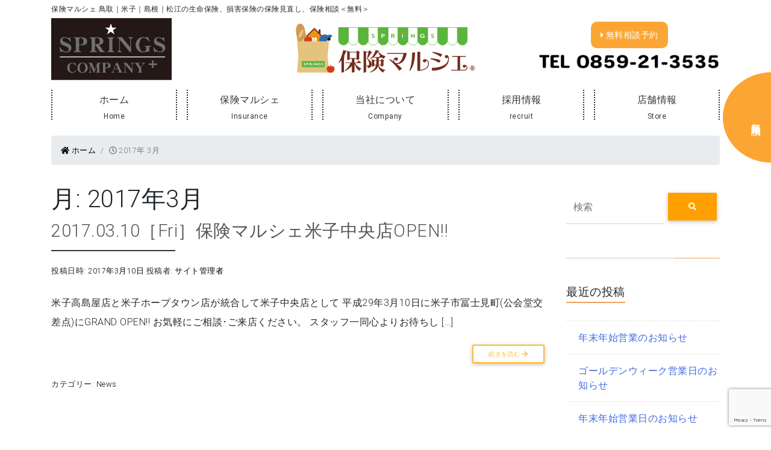

--- FILE ---
content_type: text/html; charset=UTF-8
request_url: https://www.sp-rings.com/2017/03/
body_size: 18145
content:
<!doctype html>
<html lang="ja">
<head>
	<meta charset="UTF-8">
	<meta name="viewport" content="width=device-width, initial-scale=1, shrink-to-fit=no">
	<link rel="profile" href="https://gmpg.org/xfn/11">
<script defer src="https://use.fontawesome.com/releases/v5.15.1/js/all.js" integrity="sha384-9/D4ECZvKMVEJ9Bhr3ZnUAF+Ahlagp1cyPC7h5yDlZdXs4DQ/vRftzfd+2uFUuqS" crossorigin="anonymous"></script>
	<meta name='robots' content='noindex, follow' />

	<!-- This site is optimized with the Yoast SEO plugin v23.1 - https://yoast.com/wordpress/plugins/seo/ -->
	<title>3月 2017 - スプリングス</title>
	<meta property="og:locale" content="ja_JP" />
	<meta property="og:type" content="website" />
	<meta property="og:title" content="3月 2017 - スプリングス" />
	<meta property="og:url" content="https://www.sp-rings.com/2017/03/" />
	<meta property="og:site_name" content="スプリングス" />
	<meta name="twitter:card" content="summary_large_image" />
	<script type="application/ld+json" class="yoast-schema-graph">{"@context":"https://schema.org","@graph":[{"@type":"CollectionPage","@id":"https://www.sp-rings.com/2017/03/","url":"https://www.sp-rings.com/2017/03/","name":"3月 2017 - スプリングス","isPartOf":{"@id":"https://www.sp-rings.com/#website"},"breadcrumb":{"@id":"https://www.sp-rings.com/2017/03/#breadcrumb"},"inLanguage":"ja"},{"@type":"BreadcrumbList","@id":"https://www.sp-rings.com/2017/03/#breadcrumb","itemListElement":[{"@type":"ListItem","position":1,"name":"ホーム","item":"https://www.sp-rings.com/"},{"@type":"ListItem","position":2,"name":"アーカイブ: 3月 2017"}]},{"@type":"WebSite","@id":"https://www.sp-rings.com/#website","url":"https://www.sp-rings.com/","name":"スプリングス","description":"保険マルシェ 鳥取｜米子｜島根｜松江の生命保険、損害保険の保険見直し、保険相談＜無料＞","potentialAction":[{"@type":"SearchAction","target":{"@type":"EntryPoint","urlTemplate":"https://www.sp-rings.com/?s={search_term_string}"},"query-input":"required name=search_term_string"}],"inLanguage":"ja"}]}</script>
	<!-- / Yoast SEO plugin. -->


<link rel='dns-prefetch' href='//unpkg.com' />
<link rel='dns-prefetch' href='//stats.wp.com' />
		<!-- This site uses the Google Analytics by MonsterInsights plugin v8.28.0 - Using Analytics tracking - https://www.monsterinsights.com/ -->
		<!-- Note: MonsterInsights is not currently configured on this site. The site owner needs to authenticate with Google Analytics in the MonsterInsights settings panel. -->
					<!-- No tracking code set -->
				<!-- / Google Analytics by MonsterInsights -->
		<link rel='stylesheet' id='wp-block-library-css' href='https://www.sp-rings.com/wp-includes/css/dist/block-library/style.min.css' type='text/css' media='all' />
<link rel='stylesheet' id='mediaelement-css' href='https://www.sp-rings.com/wp-includes/js/mediaelement/mediaelementplayer-legacy.min.css' type='text/css' media='all' />
<link rel='stylesheet' id='wp-mediaelement-css' href='https://www.sp-rings.com/wp-includes/js/mediaelement/wp-mediaelement.min.css' type='text/css' media='all' />
<style id='jetpack-sharing-buttons-style-inline-css' type='text/css'>
.jetpack-sharing-buttons__services-list{display:flex;flex-direction:row;flex-wrap:wrap;gap:0;list-style-type:none;margin:5px;padding:0}.jetpack-sharing-buttons__services-list.has-small-icon-size{font-size:12px}.jetpack-sharing-buttons__services-list.has-normal-icon-size{font-size:16px}.jetpack-sharing-buttons__services-list.has-large-icon-size{font-size:24px}.jetpack-sharing-buttons__services-list.has-huge-icon-size{font-size:36px}@media print{.jetpack-sharing-buttons__services-list{display:none!important}}.editor-styles-wrapper .wp-block-jetpack-sharing-buttons{gap:0;padding-inline-start:0}ul.jetpack-sharing-buttons__services-list.has-background{padding:1.25em 2.375em}
</style>
<style id='classic-theme-styles-inline-css' type='text/css'>
/*! This file is auto-generated */
.wp-block-button__link{color:#fff;background-color:#32373c;border-radius:9999px;box-shadow:none;text-decoration:none;padding:calc(.667em + 2px) calc(1.333em + 2px);font-size:1.125em}.wp-block-file__button{background:#32373c;color:#fff;text-decoration:none}
</style>
<style id='global-styles-inline-css' type='text/css'>
:root{--wp--preset--aspect-ratio--square: 1;--wp--preset--aspect-ratio--4-3: 4/3;--wp--preset--aspect-ratio--3-4: 3/4;--wp--preset--aspect-ratio--3-2: 3/2;--wp--preset--aspect-ratio--2-3: 2/3;--wp--preset--aspect-ratio--16-9: 16/9;--wp--preset--aspect-ratio--9-16: 9/16;--wp--preset--color--black: #000000;--wp--preset--color--cyan-bluish-gray: #abb8c3;--wp--preset--color--white: #ffffff;--wp--preset--color--pale-pink: #f78da7;--wp--preset--color--vivid-red: #cf2e2e;--wp--preset--color--luminous-vivid-orange: #ff6900;--wp--preset--color--luminous-vivid-amber: #fcb900;--wp--preset--color--light-green-cyan: #7bdcb5;--wp--preset--color--vivid-green-cyan: #00d084;--wp--preset--color--pale-cyan-blue: #8ed1fc;--wp--preset--color--vivid-cyan-blue: #0693e3;--wp--preset--color--vivid-purple: #9b51e0;--wp--preset--gradient--vivid-cyan-blue-to-vivid-purple: linear-gradient(135deg,rgba(6,147,227,1) 0%,rgb(155,81,224) 100%);--wp--preset--gradient--light-green-cyan-to-vivid-green-cyan: linear-gradient(135deg,rgb(122,220,180) 0%,rgb(0,208,130) 100%);--wp--preset--gradient--luminous-vivid-amber-to-luminous-vivid-orange: linear-gradient(135deg,rgba(252,185,0,1) 0%,rgba(255,105,0,1) 100%);--wp--preset--gradient--luminous-vivid-orange-to-vivid-red: linear-gradient(135deg,rgba(255,105,0,1) 0%,rgb(207,46,46) 100%);--wp--preset--gradient--very-light-gray-to-cyan-bluish-gray: linear-gradient(135deg,rgb(238,238,238) 0%,rgb(169,184,195) 100%);--wp--preset--gradient--cool-to-warm-spectrum: linear-gradient(135deg,rgb(74,234,220) 0%,rgb(151,120,209) 20%,rgb(207,42,186) 40%,rgb(238,44,130) 60%,rgb(251,105,98) 80%,rgb(254,248,76) 100%);--wp--preset--gradient--blush-light-purple: linear-gradient(135deg,rgb(255,206,236) 0%,rgb(152,150,240) 100%);--wp--preset--gradient--blush-bordeaux: linear-gradient(135deg,rgb(254,205,165) 0%,rgb(254,45,45) 50%,rgb(107,0,62) 100%);--wp--preset--gradient--luminous-dusk: linear-gradient(135deg,rgb(255,203,112) 0%,rgb(199,81,192) 50%,rgb(65,88,208) 100%);--wp--preset--gradient--pale-ocean: linear-gradient(135deg,rgb(255,245,203) 0%,rgb(182,227,212) 50%,rgb(51,167,181) 100%);--wp--preset--gradient--electric-grass: linear-gradient(135deg,rgb(202,248,128) 0%,rgb(113,206,126) 100%);--wp--preset--gradient--midnight: linear-gradient(135deg,rgb(2,3,129) 0%,rgb(40,116,252) 100%);--wp--preset--font-size--small: 13px;--wp--preset--font-size--medium: 20px;--wp--preset--font-size--large: 36px;--wp--preset--font-size--x-large: 42px;--wp--preset--spacing--20: 0.44rem;--wp--preset--spacing--30: 0.67rem;--wp--preset--spacing--40: 1rem;--wp--preset--spacing--50: 1.5rem;--wp--preset--spacing--60: 2.25rem;--wp--preset--spacing--70: 3.38rem;--wp--preset--spacing--80: 5.06rem;--wp--preset--shadow--natural: 6px 6px 9px rgba(0, 0, 0, 0.2);--wp--preset--shadow--deep: 12px 12px 50px rgba(0, 0, 0, 0.4);--wp--preset--shadow--sharp: 6px 6px 0px rgba(0, 0, 0, 0.2);--wp--preset--shadow--outlined: 6px 6px 0px -3px rgba(255, 255, 255, 1), 6px 6px rgba(0, 0, 0, 1);--wp--preset--shadow--crisp: 6px 6px 0px rgba(0, 0, 0, 1);}:where(.is-layout-flex){gap: 0.5em;}:where(.is-layout-grid){gap: 0.5em;}body .is-layout-flex{display: flex;}.is-layout-flex{flex-wrap: wrap;align-items: center;}.is-layout-flex > :is(*, div){margin: 0;}body .is-layout-grid{display: grid;}.is-layout-grid > :is(*, div){margin: 0;}:where(.wp-block-columns.is-layout-flex){gap: 2em;}:where(.wp-block-columns.is-layout-grid){gap: 2em;}:where(.wp-block-post-template.is-layout-flex){gap: 1.25em;}:where(.wp-block-post-template.is-layout-grid){gap: 1.25em;}.has-black-color{color: var(--wp--preset--color--black) !important;}.has-cyan-bluish-gray-color{color: var(--wp--preset--color--cyan-bluish-gray) !important;}.has-white-color{color: var(--wp--preset--color--white) !important;}.has-pale-pink-color{color: var(--wp--preset--color--pale-pink) !important;}.has-vivid-red-color{color: var(--wp--preset--color--vivid-red) !important;}.has-luminous-vivid-orange-color{color: var(--wp--preset--color--luminous-vivid-orange) !important;}.has-luminous-vivid-amber-color{color: var(--wp--preset--color--luminous-vivid-amber) !important;}.has-light-green-cyan-color{color: var(--wp--preset--color--light-green-cyan) !important;}.has-vivid-green-cyan-color{color: var(--wp--preset--color--vivid-green-cyan) !important;}.has-pale-cyan-blue-color{color: var(--wp--preset--color--pale-cyan-blue) !important;}.has-vivid-cyan-blue-color{color: var(--wp--preset--color--vivid-cyan-blue) !important;}.has-vivid-purple-color{color: var(--wp--preset--color--vivid-purple) !important;}.has-black-background-color{background-color: var(--wp--preset--color--black) !important;}.has-cyan-bluish-gray-background-color{background-color: var(--wp--preset--color--cyan-bluish-gray) !important;}.has-white-background-color{background-color: var(--wp--preset--color--white) !important;}.has-pale-pink-background-color{background-color: var(--wp--preset--color--pale-pink) !important;}.has-vivid-red-background-color{background-color: var(--wp--preset--color--vivid-red) !important;}.has-luminous-vivid-orange-background-color{background-color: var(--wp--preset--color--luminous-vivid-orange) !important;}.has-luminous-vivid-amber-background-color{background-color: var(--wp--preset--color--luminous-vivid-amber) !important;}.has-light-green-cyan-background-color{background-color: var(--wp--preset--color--light-green-cyan) !important;}.has-vivid-green-cyan-background-color{background-color: var(--wp--preset--color--vivid-green-cyan) !important;}.has-pale-cyan-blue-background-color{background-color: var(--wp--preset--color--pale-cyan-blue) !important;}.has-vivid-cyan-blue-background-color{background-color: var(--wp--preset--color--vivid-cyan-blue) !important;}.has-vivid-purple-background-color{background-color: var(--wp--preset--color--vivid-purple) !important;}.has-black-border-color{border-color: var(--wp--preset--color--black) !important;}.has-cyan-bluish-gray-border-color{border-color: var(--wp--preset--color--cyan-bluish-gray) !important;}.has-white-border-color{border-color: var(--wp--preset--color--white) !important;}.has-pale-pink-border-color{border-color: var(--wp--preset--color--pale-pink) !important;}.has-vivid-red-border-color{border-color: var(--wp--preset--color--vivid-red) !important;}.has-luminous-vivid-orange-border-color{border-color: var(--wp--preset--color--luminous-vivid-orange) !important;}.has-luminous-vivid-amber-border-color{border-color: var(--wp--preset--color--luminous-vivid-amber) !important;}.has-light-green-cyan-border-color{border-color: var(--wp--preset--color--light-green-cyan) !important;}.has-vivid-green-cyan-border-color{border-color: var(--wp--preset--color--vivid-green-cyan) !important;}.has-pale-cyan-blue-border-color{border-color: var(--wp--preset--color--pale-cyan-blue) !important;}.has-vivid-cyan-blue-border-color{border-color: var(--wp--preset--color--vivid-cyan-blue) !important;}.has-vivid-purple-border-color{border-color: var(--wp--preset--color--vivid-purple) !important;}.has-vivid-cyan-blue-to-vivid-purple-gradient-background{background: var(--wp--preset--gradient--vivid-cyan-blue-to-vivid-purple) !important;}.has-light-green-cyan-to-vivid-green-cyan-gradient-background{background: var(--wp--preset--gradient--light-green-cyan-to-vivid-green-cyan) !important;}.has-luminous-vivid-amber-to-luminous-vivid-orange-gradient-background{background: var(--wp--preset--gradient--luminous-vivid-amber-to-luminous-vivid-orange) !important;}.has-luminous-vivid-orange-to-vivid-red-gradient-background{background: var(--wp--preset--gradient--luminous-vivid-orange-to-vivid-red) !important;}.has-very-light-gray-to-cyan-bluish-gray-gradient-background{background: var(--wp--preset--gradient--very-light-gray-to-cyan-bluish-gray) !important;}.has-cool-to-warm-spectrum-gradient-background{background: var(--wp--preset--gradient--cool-to-warm-spectrum) !important;}.has-blush-light-purple-gradient-background{background: var(--wp--preset--gradient--blush-light-purple) !important;}.has-blush-bordeaux-gradient-background{background: var(--wp--preset--gradient--blush-bordeaux) !important;}.has-luminous-dusk-gradient-background{background: var(--wp--preset--gradient--luminous-dusk) !important;}.has-pale-ocean-gradient-background{background: var(--wp--preset--gradient--pale-ocean) !important;}.has-electric-grass-gradient-background{background: var(--wp--preset--gradient--electric-grass) !important;}.has-midnight-gradient-background{background: var(--wp--preset--gradient--midnight) !important;}.has-small-font-size{font-size: var(--wp--preset--font-size--small) !important;}.has-medium-font-size{font-size: var(--wp--preset--font-size--medium) !important;}.has-large-font-size{font-size: var(--wp--preset--font-size--large) !important;}.has-x-large-font-size{font-size: var(--wp--preset--font-size--x-large) !important;}
:where(.wp-block-post-template.is-layout-flex){gap: 1.25em;}:where(.wp-block-post-template.is-layout-grid){gap: 1.25em;}
:where(.wp-block-columns.is-layout-flex){gap: 2em;}:where(.wp-block-columns.is-layout-grid){gap: 2em;}
:root :where(.wp-block-pullquote){font-size: 1.5em;line-height: 1.6;}
</style>
<link rel='stylesheet' id='contact-form-7-css' href='https://www.sp-rings.com/wp-content/plugins/contact-form-7/includes/css/styles.css' type='text/css' media='all' />
<link rel='stylesheet' id='bootstrap-css' href='https://unpkg.com/bootstrap@4.4.1/dist/css/bootstrap.min.css' type='text/css' media='all' />
<link rel='stylesheet' id='mdb-css' href='https://unpkg.com/mdbootstrap@4.10.0/css/mdb.min.css' type='text/css' media='all' />
<link rel='stylesheet' id='_s-style-css' href='https://www.sp-rings.com/wp-content/themes/springs/style.css' type='text/css' media='all' />
<link rel='stylesheet' id='layout-css' href='https://www.sp-rings.com/wp-content/themes/springs/common/css/layout.css' type='text/css' media='all' />
<link rel='stylesheet' id='dashicons-css' href='https://www.sp-rings.com/wp-includes/css/dashicons.min.css' type='text/css' media='all' />
	<style>img#wpstats{display:none}</style>
		<link rel="apple-touch-icon" sizes="180x180" href="https://www.sp-rings.com/apple-touch-icon.png">
<link rel="icon" type="image/png" sizes="32x32" href="https://www.sp-rings.com/favicon-32x32.png">
<link rel="icon" type="image/png" sizes="16x16" href="https://www.sp-rings.com/favicon-16x16.png">
<link rel="manifest" href="https://www.sp-rings.com/site.webmanifest">
<link rel="mask-icon" href="https://www.sp-rings.com/safari-pinned-tab.svg" color="#5bbad5">
<meta name="msapplication-TileColor" content="#2b5797">
<meta name="theme-color" content="#ffffff">
</head>
<body data-rsssl=1 class="archive date hfeed" id="page-top">
	<div class="d-block d-md-none">
		<nav class="navbar navbar-expand-lg navbar-light white">
		<a href="https://saiyo.sp-rings.com/"><img src="https://www.sp-rings.com/wp-content/themes/springs/common/img/logo.svg" alt="保険マルシェのスプリングス" class="img-hover" width="100"></a>
		<a href="https://www.sp-rings.com/"><img src="https://www.sp-rings.com/wp-content/themes/springs/common/img/brand.svg" alt="保険マルシェ" width="120"></a>
		<button class="navbar-toggler third-button" type="button" data-toggle="collapse" data-target="#navbarSupportedContent"
    aria-controls="navbarSupportedContent" aria-expanded="false" aria-label="Toggle navigation">
    <div class="animated-icon"><span></span><span></span><span></span></div>
		</button>
<div id="navbarSupportedContent" class="collapse navbar-collapse"><ul id="g-nav" class="navbar-nav mr-auto"><li class="menu-item menu-item-type-post_type menu-item-object-page menu-item-home menu-item-46"><a href="https://www.sp-rings.com/">HOME</a></li>
<li class="menu-item menu-item-type-post_type menu-item-object-page menu-item-45"><a href="https://www.sp-rings.com/home/">保険マルシェ</a></li>
<li class="menu-item menu-item-type-post_type menu-item-object-page menu-item-352"><a href="https://www.sp-rings.com/company-information/">当社について</a></li>
<li class="menu-item menu-item-type-custom menu-item-object-custom menu-item-1719"><a href="https://saiyo.sp-rings.com/">採用情報</a></li>
<li class="menu-item menu-item-type-post_type menu-item-object-page menu-item-47"><a href="https://www.sp-rings.com/store-info/">店舗情報</a></li>
<li class="menu-item menu-item-type-post_type menu-item-object-page menu-item-353"><a href="https://www.sp-rings.com/contact/">お問い合わせ</a></li>
<li class="no-arrow menu-item menu-item-type-custom menu-item-object-custom menu-item-1220"><a href="tel:0859213535"><i class="fas fa-phone-alt"></i> 電話する</a></li>
<li class="menu-item menu-item-type-custom menu-item-object-custom menu-item-1768"><a href="https://lin.ee/GeawrUe">LINE 友だち追加</a></li>
</ul></div>	</nav>
</div>
<header id="masthead" class="site-header">
	<div class="d-none d-md-block">
		<div class="container">
	<div class="site-brand">
					<h1>保険マルシェ 鳥取｜米子｜島根｜松江の生命保険、損害保険の保険見直し、保険相談＜無料＞</h1>
		<div class="flexbox">
		<div class="logo">
						<a href="https://saiyo.sp-rings.com/"><img src="https://www.sp-rings.com/wp-content/themes/springs/common/img/logo.svg" alt="保険マルシェスプリングス" class="img-hover" width="200"></a></div>
			<div class="brand-logo"><a href="https://www.sp-rings.com/"><img src="https://www.sp-rings.com/wp-content/themes/springs/common/img/brand.svg" alt="保険マルシェ" width="300"></a></div>
			<ul class="list-unstyled headbtn">
				<li><a href="https://www.sp-rings.com/soudan"><i class="fas fa-caret-right"></i> 無料相談予約</a></li>
				<li><img src="https://www.sp-rings.com/wp-content/uploads/2022/01/tel.png" width="300" alt="0859213535"></li>
			</ul>
		</div>
	</div>
</div>
<div class="site-menu">
	<nav id="site-navigation" class="main-navigation" role="navigation">
		<div class="container"><ul id="g-menu" class="menu"><li class="menu-item menu-item-type-post_type menu-item-object-page menu-item-home menu-item-11"><a href="https://www.sp-rings.com/">ホーム<span>Home</span></a></li>
<li class="menu-item menu-item-type-post_type menu-item-object-page menu-item-22"><a href="https://www.sp-rings.com/home/">保険マルシェ<span>Insurance</span></a></li>
<li class="menu-item menu-item-type-post_type menu-item-object-page menu-item-233"><a href="https://www.sp-rings.com/company-information/">当社について<span>Company</span></a></li>
<li class="menu-item menu-item-type-custom menu-item-object-custom menu-item-1718"><a href="https://saiyo.sp-rings.com/">採用情報<span>recruit</span></a></li>
<li class="menu-item menu-item-type-post_type menu-item-object-page menu-item-25"><a href="https://www.sp-rings.com/store-info/">店舗情報<span>Store</span></a></li>
</ul></div>	  </nav>
</div>
</div>
</header><!-- #masthead -->

<section id="main">
<div id="content">
<div class="container">
<nav aria-label="breadcrumb"><ol class="breadcrumb"><li class="breadcrumb-item"><a href="https://www.sp-rings.com"><i class="fas fa-home"></i> ホーム</a></li><li class="breadcrumb-item active" aria-current="page"><i class="far fa-clock"></i> 2017年 3月 </li></ol></nav><div class="row">
	<div class="col-md-9">
	<div id="primary" class="content-area animated fadeIn slower">
		<main id="main" class="site-main">

		
			<header class="page-header">
				<h1 class="page-title">月: <span>2017年3月</span></h1>			</header><!-- .page-header -->

			
<article id="post-98" class="post-98 post type-post status-publish format-standard hentry category-news">
	<header class="entry-header">
		<h2 class="entry-title"><a href="https://www.sp-rings.com/post-98/" rel="bookmark">2017.03.10［Fri］保険マルシェ米子中央店OPEN!!</a></h2>
				<div class="entry-meta">
			<span class="posted-on">投稿日時: <a href="https://www.sp-rings.com/post-98/" rel="bookmark"><time class="entry-date published" datetime="2017-03-10T21:50:10+09:00">2017年3月10日</time><time class="updated" datetime="2019-10-23T18:16:27+09:00">2019年10月23日</time></a></span><span class="byline"> 投稿者: <span class="author vcard"><a class="url fn n" href="https://www.sp-rings.com/author/kanrishasprings/">サイト管理者</a></span></span>		</div><!-- .entry-meta -->
			</header><!-- .entry-header -->

	
	<div class="entry-summary">
		<p>米子高島屋店と米子ホープタウン店が統合して米子中央店として 平成29年3月10日に米子市冨士見町(公会堂交差点)にGRAND OPEN!! お気軽にご相談･ご来店ください。 スタッフ一同心よりお待ちし [&hellip;]</p>
	</div><!-- .entry-summary -->
<p class="text-right"><a class="btn btn-outline-warning waves-effect btn-sm" href="https://www.sp-rings.com/post-98/">続きを読む <i class="fas fa-arrow-right"></i></a></p>
	<footer class="entry-footer">
		<span class="cat-links">カテゴリー: <a href="https://www.sp-rings.com/category/news/" rel="category tag">News</a></span>	</footer><!-- .entry-footer -->
</article><!-- #post-98 -->

		</main><!-- #main -->
	</div><!-- #primary -->
</div>
<div class="col-md-3">
<aside id="secondary" class="widget-area">
	<aside id="search-2" class="widget widget_search">	<form role="search" method="get" class="search-form form-inline" action="https://www.sp-rings.com/">
		<div class="md-form input-group mb-3">
			<label class="screen-reader-text" for="s">Search</label>
			<input type="text" class="form-control" placeholder="検索" aria-label="Search" aria-describedby="Search" value="" name="s" id="s">
			<div class="input-group-prepend">
				<button type="submit" id="searchsubmit" class="btn btn-amber waves-effect waves-light" type="button"><i class="fas fa-search"></i></button>
			</div>
		</div>
	</form>
</aside>
		<aside id="recent-posts-2" class="widget widget_recent_entries">
		<h3 class="widget-title">最近の投稿</h3>
		<ul>
											<li>
					<a href="https://www.sp-rings.com/post-1833/">年末年始営業のお知らせ</a>
									</li>
											<li>
					<a href="https://www.sp-rings.com/post-1812/">ゴールデンウィーク営業日のお知らせ</a>
									</li>
											<li>
					<a href="https://www.sp-rings.com/post-1799/">年末年始営業日のお知らせ</a>
									</li>
											<li>
					<a href="https://www.sp-rings.com/post-1782/">お盆期間営業日のお知らせ</a>
									</li>
											<li>
					<a href="https://www.sp-rings.com/post-1746/">米子中央店　店休日変更のお知らせ</a>
									</li>
					</ul>

		</aside><aside id="archives-2" class="widget widget_archive"><h3 class="widget-title">アーカイブ</h3>
			<ul>
					<li><a href='https://www.sp-rings.com/2025/12/'>2025年12月</a></li>
	<li><a href='https://www.sp-rings.com/2025/04/'>2025年4月</a></li>
	<li><a href='https://www.sp-rings.com/2024/12/'>2024年12月</a></li>
	<li><a href='https://www.sp-rings.com/2024/08/'>2024年8月</a></li>
	<li><a href='https://www.sp-rings.com/2024/07/'>2024年7月</a></li>
	<li><a href='https://www.sp-rings.com/2024/04/'>2024年4月</a></li>
	<li><a href='https://www.sp-rings.com/2024/03/'>2024年3月</a></li>
	<li><a href='https://www.sp-rings.com/2024/02/'>2024年2月</a></li>
	<li><a href='https://www.sp-rings.com/2023/12/'>2023年12月</a></li>
	<li><a href='https://www.sp-rings.com/2023/11/'>2023年11月</a></li>
	<li><a href='https://www.sp-rings.com/2023/09/'>2023年9月</a></li>
	<li><a href='https://www.sp-rings.com/2023/08/'>2023年8月</a></li>
	<li><a href='https://www.sp-rings.com/2023/07/'>2023年7月</a></li>
	<li><a href='https://www.sp-rings.com/2023/05/'>2023年5月</a></li>
	<li><a href='https://www.sp-rings.com/2023/04/'>2023年4月</a></li>
	<li><a href='https://www.sp-rings.com/2023/03/'>2023年3月</a></li>
	<li><a href='https://www.sp-rings.com/2023/01/'>2023年1月</a></li>
	<li><a href='https://www.sp-rings.com/2022/12/'>2022年12月</a></li>
	<li><a href='https://www.sp-rings.com/2022/11/'>2022年11月</a></li>
	<li><a href='https://www.sp-rings.com/2022/10/'>2022年10月</a></li>
	<li><a href='https://www.sp-rings.com/2022/09/'>2022年9月</a></li>
	<li><a href='https://www.sp-rings.com/2022/07/'>2022年7月</a></li>
	<li><a href='https://www.sp-rings.com/2022/06/'>2022年6月</a></li>
	<li><a href='https://www.sp-rings.com/2022/05/'>2022年5月</a></li>
	<li><a href='https://www.sp-rings.com/2022/04/'>2022年4月</a></li>
	<li><a href='https://www.sp-rings.com/2022/03/'>2022年3月</a></li>
	<li><a href='https://www.sp-rings.com/2022/02/'>2022年2月</a></li>
	<li><a href='https://www.sp-rings.com/2022/01/'>2022年1月</a></li>
	<li><a href='https://www.sp-rings.com/2021/12/'>2021年12月</a></li>
	<li><a href='https://www.sp-rings.com/2021/11/'>2021年11月</a></li>
	<li><a href='https://www.sp-rings.com/2021/10/'>2021年10月</a></li>
	<li><a href='https://www.sp-rings.com/2021/09/'>2021年9月</a></li>
	<li><a href='https://www.sp-rings.com/2021/08/'>2021年8月</a></li>
	<li><a href='https://www.sp-rings.com/2021/07/'>2021年7月</a></li>
	<li><a href='https://www.sp-rings.com/2021/06/'>2021年6月</a></li>
	<li><a href='https://www.sp-rings.com/2021/05/'>2021年5月</a></li>
	<li><a href='https://www.sp-rings.com/2021/04/'>2021年4月</a></li>
	<li><a href='https://www.sp-rings.com/2021/03/'>2021年3月</a></li>
	<li><a href='https://www.sp-rings.com/2021/02/'>2021年2月</a></li>
	<li><a href='https://www.sp-rings.com/2021/01/'>2021年1月</a></li>
	<li><a href='https://www.sp-rings.com/2020/12/'>2020年12月</a></li>
	<li><a href='https://www.sp-rings.com/2020/11/'>2020年11月</a></li>
	<li><a href='https://www.sp-rings.com/2020/10/'>2020年10月</a></li>
	<li><a href='https://www.sp-rings.com/2020/09/'>2020年9月</a></li>
	<li><a href='https://www.sp-rings.com/2020/08/'>2020年8月</a></li>
	<li><a href='https://www.sp-rings.com/2020/07/'>2020年7月</a></li>
	<li><a href='https://www.sp-rings.com/2020/06/'>2020年6月</a></li>
	<li><a href='https://www.sp-rings.com/2020/05/'>2020年5月</a></li>
	<li><a href='https://www.sp-rings.com/2020/04/'>2020年4月</a></li>
	<li><a href='https://www.sp-rings.com/2020/03/'>2020年3月</a></li>
	<li><a href='https://www.sp-rings.com/2020/02/'>2020年2月</a></li>
	<li><a href='https://www.sp-rings.com/2020/01/'>2020年1月</a></li>
	<li><a href='https://www.sp-rings.com/2018/09/'>2018年9月</a></li>
	<li><a href='https://www.sp-rings.com/2018/08/'>2018年8月</a></li>
	<li><a href='https://www.sp-rings.com/2018/03/'>2018年3月</a></li>
	<li><a href='https://www.sp-rings.com/2017/03/' aria-current="page">2017年3月</a></li>
			</ul>

			</aside>	</aside><!-- #secondary -->
</div>
</div>
</div>

</div><!-- #content -->
</section>
<p class="page-scroll"><a href="#page-top" id="go-top"><i class="fas fa-chevron-up"></i></a></p>

<section class="footer">
	<footer id="colophon" class="site-footer" role="contentinfo">

		<div class="site-info container">
			<h3>contents</h3>
			<div class="row">
<div class="col-md-4">
			<nav class="footer-nav">
		<div class="menu-footer-container"><ul id="menu-footer" class="list-unstyled"><li class="menu-item menu-item-type-post_type menu-item-object-page menu-item-26"><i class="fas fa-angle-right"></i> <a href="https://www.sp-rings.com/home/">保険マルシェ</a></li>
<li class="menu-item menu-item-type-post_type menu-item-object-page menu-item-354"><i class="fas fa-angle-right"></i> <a href="https://www.sp-rings.com/company-information/">当社について</a></li>
<li class="menu-item menu-item-type-custom menu-item-object-custom menu-item-1717"><i class="fas fa-angle-right"></i> <a href="https://saiyo.sp-rings.com/">採用情報</a></li>
</ul></div>
	</nav>
</div>
<div class="col-md-4">
		<nav class="footer-nav">
		<div class="menu-footer2-container"><ul id="menu-footer2" class="list-unstyled"><li class="menu-item menu-item-type-post_type menu-item-object-page menu-item-123"><i class="fas fa-angle-right"></i> <a href="https://www.sp-rings.com/store-info/">店舗情報</a></li>
<li class="menu-item menu-item-type-post_type menu-item-object-page menu-item-355"><i class="fas fa-angle-right"></i> <a href="https://www.sp-rings.com/soudan/">無料相談</a></li>
</ul></div>
	</nav>
	</div>

<div class="col-md-4">
	<aside id="footer-info" class="widget_text footer-info"><h5>株式会社 SPRINGS</h5><div class="textwidget custom-html-widget"><address><p>
〒683-0055 鳥取県米子市冨士見町2-152<br>
TEL：0859-21-3535 FAX：0859-21-3555<br>
</p></address>

<p>保険コンサルティング･相続・事業継承<br>
ファミリービジネスコンサルティング</p>
<p>
	<img src="https://www.sp-rings.com/wp-content/uploads/2022/01/tel.png" width="300" alt="0859213535"><br>
<a href="https://www.sp-rings.com/soudan" class="d-block"><img src="https://www.sp-rings.com/wp-content/themes/springs/common/img/btn.png" width="300" alt="無料相談予約" class="img-fluid"></a></p>

</div></aside></div>
</div>
		<div id="copy">(c) <span class="time">?</span> SPRINGS, inc.</div>

		</div><!-- .site-info -->
	</footer><!-- #colophon -->
</section>
<div class="fixed-menu">
<ul class="list-unstyled sticky-fixed">
 	<li class="half-round-soudan"><a href="https://www.sp-rings.com/soudan" class="soudan">無料保険相談</a></li>
</ul>
</div>
<script type="text/javascript" src="https://www.sp-rings.com/wp-includes/js/dist/hooks.min.js" id="wp-hooks-js"></script>
<script type="text/javascript" src="https://www.sp-rings.com/wp-includes/js/dist/i18n.min.js" id="wp-i18n-js"></script>
<script type="text/javascript" id="wp-i18n-js-after">
/* <![CDATA[ */
wp.i18n.setLocaleData( { 'text direction\u0004ltr': [ 'ltr' ] } );
/* ]]> */
</script>
<script type="text/javascript" src="https://www.sp-rings.com/wp-content/plugins/contact-form-7/includes/swv/js/index.js" id="swv-js"></script>
<script type="text/javascript" id="contact-form-7-js-extra">
/* <![CDATA[ */
var wpcf7 = {"api":{"root":"https:\/\/www.sp-rings.com\/wp-json\/","namespace":"contact-form-7\/v1"}};
/* ]]> */
</script>
<script type="text/javascript" id="contact-form-7-js-translations">
/* <![CDATA[ */
( function( domain, translations ) {
	var localeData = translations.locale_data[ domain ] || translations.locale_data.messages;
	localeData[""].domain = domain;
	wp.i18n.setLocaleData( localeData, domain );
} )( "contact-form-7", {"translation-revision-date":"2024-07-17 08:16:16+0000","generator":"GlotPress\/4.0.1","domain":"messages","locale_data":{"messages":{"":{"domain":"messages","plural-forms":"nplurals=1; plural=0;","lang":"ja_JP"},"This contact form is placed in the wrong place.":["\u3053\u306e\u30b3\u30f3\u30bf\u30af\u30c8\u30d5\u30a9\u30fc\u30e0\u306f\u9593\u9055\u3063\u305f\u4f4d\u7f6e\u306b\u7f6e\u304b\u308c\u3066\u3044\u307e\u3059\u3002"],"Error:":["\u30a8\u30e9\u30fc:"]}},"comment":{"reference":"includes\/js\/index.js"}} );
/* ]]> */
</script>
<script type="text/javascript" src="https://www.sp-rings.com/wp-content/plugins/contact-form-7/includes/js/index.js" id="contact-form-7-js"></script>
<script type="text/javascript" src="https://unpkg.com/jquery@3.7.1/dist/jquery.min.js" id="jquery-js"></script>
<script type="text/javascript" src="https://unpkg.com/jquery-migrate@3.5.2/dist/jquery-migrate.min.js" id="jquery-migrate-js"></script>
<script type="text/javascript" src="https://unpkg.com/jquery.easing@1.4.1/jquery.easing.min.js" id="easing-js"></script>
<script type="text/javascript" src="https://unpkg.com/popper.js@1.16.0/dist/umd/popper.min.js" id="popper-js"></script>
<script type="text/javascript" src="https://unpkg.com/bootstrap@4.4.1/dist/js/bootstrap.min.js" id="bootstrapjs-js"></script>
<script type="text/javascript" src="https://unpkg.com/mdbootstrap@4.10.0/js/mdb.min.js" id="mdbjs-js"></script>
<script type="text/javascript" src="https://www.sp-rings.com/wp-content/themes/springs/common/js/app.js" id="app-js"></script>
<script type="text/javascript" id="app-js-after">
/* <![CDATA[ */
new WOW().init();
/* ]]> */
</script>
<script type="text/javascript" src="https://www.sp-rings.com/wp-content/themes/springs/common/js/navigation.js" id="_s-navigation-js"></script>
<script type="text/javascript" src="https://www.sp-rings.com/wp-content/themes/springs/common/js/skip-link-focus-fix.js" id="_s-skip-link-focus-fix-js"></script>
<script type="text/javascript" src="https://www.google.com/recaptcha/api.js?render=6LeFvhcsAAAAAOLpTg6Twz43usTBxLaDdD_bdUJ-" id="google-recaptcha-js"></script>
<script type="text/javascript" src="https://www.sp-rings.com/wp-includes/js/dist/vendor/wp-polyfill.min.js" id="wp-polyfill-js"></script>
<script type="text/javascript" id="wpcf7-recaptcha-js-extra">
/* <![CDATA[ */
var wpcf7_recaptcha = {"sitekey":"6LeFvhcsAAAAAOLpTg6Twz43usTBxLaDdD_bdUJ-","actions":{"homepage":"homepage","contactform":"contactform"}};
/* ]]> */
</script>
<script type="text/javascript" src="https://www.sp-rings.com/wp-content/plugins/contact-form-7/modules/recaptcha/index.js" id="wpcf7-recaptcha-js"></script>
<script type="text/javascript" src="https://stats.wp.com/e-202604.js" id="jetpack-stats-js" data-wp-strategy="defer"></script>
<script type="text/javascript" id="jetpack-stats-js-after">
/* <![CDATA[ */
_stq = window._stq || [];
_stq.push([ "view", JSON.parse("{\"v\":\"ext\",\"blog\":\"171721248\",\"post\":\"0\",\"tz\":\"9\",\"srv\":\"www.sp-rings.com\",\"j\":\"1:13.6.1\"}") ]);
_stq.push([ "clickTrackerInit", "171721248", "0" ]);
/* ]]> */
</script>
<svg aria-hidden="true" style="position: absolute; width: 0; height: 0; overflow: hidden;" version="1.1" xmlns="http://www.w3.org/2000/svg" xmlns:xlink="http://www.w3.org/1999/xlink">
<defs>
<symbol id="icon-feedly" viewBox="0 0 32 32">
<title>feedly-icon</title>
<path d="M18.426 3.184c-1.335-1.335-3.527-1.335-4.861 0l-12.211 12.211c-1.335 1.335-1.335 3.527 0 4.861l8.722 8.722c0.61 0.524 1.401 0.848 2.269 0.848h7.321c0.953 0 1.821-0.391 2.44-1.010l8.55-8.55c1.335-1.335 1.335-3.527 0-4.861l-12.23-12.22zM9.561 19.398c-0.086 0.086-0.21 0.143-0.353 0.143h-1.049c-0.124 0-0.238-0.048-0.324-0.124l-1.249-1.239c-0.191-0.191-0.191-0.505 0-0.696l9.056-9.056c0.191-0.191 0.505-0.191 0.696 0l1.744 1.744c0.191 0.191 0.191 0.505 0 0.696l-8.522 8.531zM18.092 25.499l-1.22 1.211c-0.086 0.086-0.21 0.143-0.353 0.143h-1.049c-0.124 0-0.238-0.048-0.324-0.124l-1.239-1.239c-0.191-0.191-0.191-0.505 0-0.696l1.744-1.744c0.191-0.191 0.505-0.191 0.696 0l1.744 1.744c0.191 0.2 0.191 0.505 0 0.705zM18.092 18.178l-4.881 4.881c-0.086 0.086-0.21 0.143-0.353 0.143h-1.049c-0.124 0-0.238-0.048-0.324-0.124l-1.249-1.239c-0.191-0.191-0.191-0.505 0-0.696l5.395-5.395c0.191-0.191 0.505-0.191 0.696 0l1.744 1.744c0.21 0.191 0.21 0.496 0.019 0.686z"></path>
</symbol>
<symbol id="icon-hatebu" viewBox="0 0 32 32">
<title>hatebu</title>
<path d="M19.211 16.942c-1.027-1.14-2.438-1.783-4.267-1.919 1.625-0.44 2.799-1.084 3.544-1.953 0.745-0.858 1.106-2.009 1.106-3.465 0-1.151-0.248-2.178-0.745-3.059s-1.219-1.58-2.167-2.099c-0.824-0.452-1.806-0.779-2.957-0.971-1.151-0.181-3.172-0.271-6.061-0.271h-7.032v25.656h7.247c2.912 0 5.012-0.102 6.298-0.293 1.287-0.203 2.359-0.542 3.228-1.005 1.072-0.564 1.896-1.377 2.472-2.416s0.869-2.246 0.869-3.623c0-1.919-0.508-3.443-1.535-4.583zM7.134 8.883h1.501c1.738 0 2.901 0.192 3.499 0.587s0.892 1.072 0.892 2.032c0 0.926-0.327 1.58-0.959 1.964-0.643 0.373-1.817 0.564-3.544 0.564h-1.388v-5.147zM13.082 23.602c-0.689 0.418-1.862 0.621-3.51 0.621h-2.438v-5.599h2.551c1.693 0 2.867 0.214 3.488 0.643 0.632 0.429 0.948 1.174 0.948 2.258 0 0.959-0.339 1.659-1.038 2.077z"></path>
<path d="M28.174 22.36c-1.795 0-3.251 1.456-3.251 3.251s1.456 3.251 3.251 3.251c1.795 0 3.251-1.456 3.251-3.251 0-1.806-1.456-3.251-3.251-3.251z"></path>
<path d="M25.352 3.206h5.644v17.101h-5.644v-17.101z"></path>
</symbol>
<symbol id="icon-pocket" viewBox="0 0 32 32">
<title>pocket</title>
<path d="M30.612 4.515c-0.395-1.084-1.433-1.817-2.585-1.817h-24.866c-1.129 0-2.167 0.711-2.574 1.772-0.124 0.316-0.181 0.643-0.181 0.982v9.154l0.102 1.817c0.44 4.143 2.585 7.766 5.915 10.283 0.056 0.045 0.124 0.090 0.181 0.135l0.034 0.023c1.783 1.309 3.781 2.19 5.937 2.619 0.993 0.203 2.009 0.305 3.025 0.305 0.937 0 1.874-0.090 2.788-0.26 0.113-0.023 0.226-0.045 0.327-0.068 0.034-0.011 0.068-0.023 0.102-0.034 2.066-0.451 3.984-1.309 5.7-2.562l0.034-0.023c0.056-0.045 0.124-0.090 0.181-0.135 3.33-2.528 5.474-6.14 5.915-10.283l0.102-1.817v-9.143c0.011-0.316-0.023-0.632-0.135-0.948zM24.178 14.064l-7.134 6.84c-0.406 0.384-0.926 0.576-1.445 0.576s-1.038-0.192-1.445-0.576l-7.145-6.851c-0.824-0.79-0.858-2.111-0.056-2.946 0.79-0.835 2.111-0.858 2.946-0.056l5.7 5.463 5.7-5.452c0.824-0.79 2.145-0.768 2.946 0.056 0.79 0.835 0.768 2.145-0.068 2.946z"></path>
</symbol>
<symbol id="icon-home" viewBox="0 0 32 32">
<title>home</title>
<path d="M32 18.451l-16-12.42-16 12.42v-5.064l16-12.42 16 12.42zM28 18v12h-8v-8h-8v8h-8v-12l12-9z"></path>
</symbol>
<symbol id="icon-image" viewBox="0 0 32 32">
<title>image</title>
<path d="M29.996 4c0.001 0.001 0.003 0.002 0.004 0.004v23.993c-0.001 0.001-0.002 0.003-0.004 0.004h-27.993c-0.001-0.001-0.003-0.002-0.004-0.004v-23.993c0.001-0.001 0.002-0.003 0.004-0.004h27.993zM30 2h-28c-1.1 0-2 0.9-2 2v24c0 1.1 0.9 2 2 2h28c1.1 0 2-0.9 2-2v-24c0-1.1-0.9-2-2-2v0z"></path>
<path d="M26 9c0 1.657-1.343 3-3 3s-3-1.343-3-3 1.343-3 3-3 3 1.343 3 3z"></path>
<path d="M28 26h-24v-4l7-12 8 10h2l7-6z"></path>
</symbol>
<symbol id="icon-folder-open" viewBox="0 0 32 32">
<title>folder-open</title>
<path d="M26 30l6-16h-26l-6 16zM4 12l-4 18v-26h9l4 4h13v4z"></path>
</symbol>
<symbol id="icon-clock" viewBox="0 0 32 32">
<title>clock</title>
<path d="M20.586 23.414l-6.586-6.586v-8.828h4v7.172l5.414 5.414zM16 0c-8.837 0-16 7.163-16 16s7.163 16 16 16 16-7.163 16-16-7.163-16-16-16zM16 28c-6.627 0-12-5.373-12-12s5.373-12 12-12c6.627 0 12 5.373 12 12s-5.373 12-12 12z"></path>
</symbol>
<symbol id="icon-arrow-right2" viewBox="0 0 32 32">
<title>arrow-right2</title>
<path d="M19.414 27.414l10-10c0.781-0.781 0.781-2.047 0-2.828l-10-10c-0.781-0.781-2.047-0.781-2.828 0s-0.781 2.047 0 2.828l6.586 6.586h-19.172c-1.105 0-2 0.895-2 2s0.895 2 2 2h19.172l-6.586 6.586c-0.39 0.39-0.586 0.902-0.586 1.414s0.195 1.024 0.586 1.414c0.781 0.781 2.047 0.781 2.828 0z"></path>
</symbol>
<symbol id="icon-arrow-left2" viewBox="0 0 32 32">
<title>arrow-left2</title>
<path d="M12.586 27.414l-10-10c-0.781-0.781-0.781-2.047 0-2.828l10-10c0.781-0.781 2.047-0.781 2.828 0s0.781 2.047 0 2.828l-6.586 6.586h19.172c1.105 0 2 0.895 2 2s-0.895 2-2 2h-19.172l6.586 6.586c0.39 0.39 0.586 0.902 0.586 1.414s-0.195 1.024-0.586 1.414c-0.781 0.781-2.047 0.781-2.828 0z"></path>
</symbol>
<symbol id="icon-circle-up" viewBox="0 0 32 32">
<title>circle-up</title>
<path d="M0 16c0 8.837 7.163 16 16 16s16-7.163 16-16-7.163-16-16-16-16 7.163-16 16zM29 16c0 7.18-5.82 13-13 13s-13-5.82-13-13 5.82-13 13-13 13 5.82 13 13z"></path>
<path d="M22.086 20.914l2.829-2.829-8.914-8.914-8.914 8.914 2.828 2.828 6.086-6.086z"></path>
</symbol>
<symbol id="icon-circle-right" viewBox="0 0 32 32">
<title>circle-right</title>
<path d="M16 0c-8.837 0-16 7.163-16 16s7.163 16 16 16 16-7.163 16-16-7.163-16-16-16zM16 29c-7.18 0-13-5.82-13-13s5.82-13 13-13 13 5.82 13 13-5.82 13-13 13z"></path>
<path d="M11.086 22.086l2.829 2.829 8.914-8.914-8.914-8.914-2.828 2.828 6.086 6.086z"></path>
</symbol>
<symbol id="icon-circle-down" viewBox="0 0 32 32">
<title>circle-down</title>
<path d="M32 16c0-8.837-7.163-16-16-16s-16 7.163-16 16 7.163 16 16 16 16-7.163 16-16zM3 16c0-7.18 5.82-13 13-13s13 5.82 13 13-5.82 13-13 13-13-5.82-13-13z"></path>
<path d="M9.914 11.086l-2.829 2.829 8.914 8.914 8.914-8.914-2.828-2.828-6.086 6.086z"></path>
</symbol>
<symbol id="icon-circle-left" viewBox="0 0 32 32">
<title>circle-left</title>
<path d="M16 32c8.837 0 16-7.163 16-16s-7.163-16-16-16-16 7.163-16 16 7.163 16 16 16zM16 3c7.18 0 13 5.82 13 13s-5.82 13-13 13-13-5.82-13-13 5.82-13 13-13z"></path>
<path d="M20.914 9.914l-2.829-2.829-8.914 8.914 8.914 8.914 2.828-2.828-6.086-6.086z"></path>
</symbol>
<symbol id="icon-google" viewBox="0 0 32 32">
<title>google</title>
<path d="M16.319 13.713v5.487h9.075c-0.369 2.356-2.744 6.9-9.075 6.9-5.463 0-9.919-4.525-9.919-10.1s4.456-10.1 9.919-10.1c3.106 0 5.188 1.325 6.375 2.469l4.344-4.181c-2.788-2.612-6.4-4.188-10.719-4.188-8.844 0-16 7.156-16 16s7.156 16 16 16c9.231 0 15.363-6.494 15.363-15.631 0-1.050-0.113-1.85-0.25-2.65l-15.113-0.006z"></path>
</symbol>
<symbol id="icon-google-plus" viewBox="0 0 32 32">
<title>google-plus</title>
<path d="M10.181 14.294v3.494h5.775c-0.231 1.5-1.744 4.394-5.775 4.394-3.475 0-6.313-2.881-6.313-6.431s2.838-6.431 6.313-6.431c1.981 0 3.3 0.844 4.056 1.569l2.762-2.662c-1.775-1.656-4.075-2.662-6.819-2.662-5.631 0.006-10.181 4.556-10.181 10.188s4.55 10.181 10.181 10.181c5.875 0 9.775-4.131 9.775-9.95 0-0.669-0.075-1.181-0.163-1.688h-9.613z"></path>
<path d="M32 14h-3v-3h-3v3h-3v3h3v3h3v-3h3z"></path>
</symbol>
<symbol id="icon-facebook" viewBox="0 0 32 32">
<title>facebook</title>
<path d="M19 6h5v-6h-5c-3.86 0-7 3.14-7 7v3h-4v6h4v16h6v-16h5l1-6h-6v-3c0-0.542 0.458-1 1-1z"></path>
</symbol>
<symbol id="icon-instagram" viewBox="0 0 32 32">
<title>instagram</title>
<path d="M16 2.881c4.275 0 4.781 0.019 6.462 0.094 1.563 0.069 2.406 0.331 2.969 0.55 0.744 0.288 1.281 0.638 1.837 1.194 0.563 0.563 0.906 1.094 1.2 1.838 0.219 0.563 0.481 1.412 0.55 2.969 0.075 1.688 0.094 2.194 0.094 6.463s-0.019 4.781-0.094 6.463c-0.069 1.563-0.331 2.406-0.55 2.969-0.288 0.744-0.637 1.281-1.194 1.837-0.563 0.563-1.094 0.906-1.837 1.2-0.563 0.219-1.413 0.481-2.969 0.55-1.688 0.075-2.194 0.094-6.463 0.094s-4.781-0.019-6.463-0.094c-1.563-0.069-2.406-0.331-2.969-0.55-0.744-0.288-1.281-0.637-1.838-1.194-0.563-0.563-0.906-1.094-1.2-1.837-0.219-0.563-0.481-1.413-0.55-2.969-0.075-1.688-0.094-2.194-0.094-6.463s0.019-4.781 0.094-6.463c0.069-1.563 0.331-2.406 0.55-2.969 0.288-0.744 0.638-1.281 1.194-1.838 0.563-0.563 1.094-0.906 1.838-1.2 0.563-0.219 1.412-0.481 2.969-0.55 1.681-0.075 2.188-0.094 6.463-0.094zM16 0c-4.344 0-4.887 0.019-6.594 0.094-1.7 0.075-2.869 0.35-3.881 0.744-1.056 0.412-1.95 0.956-2.837 1.85-0.894 0.888-1.438 1.781-1.85 2.831-0.394 1.019-0.669 2.181-0.744 3.881-0.075 1.713-0.094 2.256-0.094 6.6s0.019 4.887 0.094 6.594c0.075 1.7 0.35 2.869 0.744 3.881 0.413 1.056 0.956 1.95 1.85 2.837 0.887 0.887 1.781 1.438 2.831 1.844 1.019 0.394 2.181 0.669 3.881 0.744 1.706 0.075 2.25 0.094 6.594 0.094s4.888-0.019 6.594-0.094c1.7-0.075 2.869-0.35 3.881-0.744 1.050-0.406 1.944-0.956 2.831-1.844s1.438-1.781 1.844-2.831c0.394-1.019 0.669-2.181 0.744-3.881 0.075-1.706 0.094-2.25 0.094-6.594s-0.019-4.887-0.094-6.594c-0.075-1.7-0.35-2.869-0.744-3.881-0.394-1.063-0.938-1.956-1.831-2.844-0.887-0.887-1.781-1.438-2.831-1.844-1.019-0.394-2.181-0.669-3.881-0.744-1.712-0.081-2.256-0.1-6.6-0.1v0z"></path>
<path d="M16 7.781c-4.537 0-8.219 3.681-8.219 8.219s3.681 8.219 8.219 8.219 8.219-3.681 8.219-8.219c0-4.537-3.681-8.219-8.219-8.219zM16 21.331c-2.944 0-5.331-2.387-5.331-5.331s2.387-5.331 5.331-5.331c2.944 0 5.331 2.387 5.331 5.331s-2.387 5.331-5.331 5.331z"></path>
<path d="M26.462 7.456c0 1.060-0.859 1.919-1.919 1.919s-1.919-0.859-1.919-1.919c0-1.060 0.859-1.919 1.919-1.919s1.919 0.859 1.919 1.919z"></path>
</symbol>
<symbol id="icon-twitter" viewBox="0 0 32 32">
<title>twitter</title>
<path d="M32 7.075c-1.175 0.525-2.444 0.875-3.769 1.031 1.356-0.813 2.394-2.1 2.887-3.631-1.269 0.75-2.675 1.3-4.169 1.594-1.2-1.275-2.906-2.069-4.794-2.069-3.625 0-6.563 2.938-6.563 6.563 0 0.512 0.056 1.012 0.169 1.494-5.456-0.275-10.294-2.888-13.531-6.862-0.563 0.969-0.887 2.1-0.887 3.3 0 2.275 1.156 4.287 2.919 5.463-1.075-0.031-2.087-0.331-2.975-0.819 0 0.025 0 0.056 0 0.081 0 3.181 2.263 5.838 5.269 6.437-0.55 0.15-1.131 0.231-1.731 0.231-0.425 0-0.831-0.044-1.237-0.119 0.838 2.606 3.263 4.506 6.131 4.563-2.25 1.762-5.075 2.813-8.156 2.813-0.531 0-1.050-0.031-1.569-0.094 2.913 1.869 6.362 2.95 10.069 2.95 12.075 0 18.681-10.006 18.681-18.681 0-0.287-0.006-0.569-0.019-0.85 1.281-0.919 2.394-2.075 3.275-3.394z"></path>
</symbol>
<symbol id="icon-rss" viewBox="0 0 32 32">
<title>rss</title>
<path d="M4.259 23.467c-2.35 0-4.259 1.917-4.259 4.252 0 2.349 1.909 4.244 4.259 4.244 2.358 0 4.265-1.895 4.265-4.244-0-2.336-1.907-4.252-4.265-4.252zM0.005 10.873v6.133c3.993 0 7.749 1.562 10.577 4.391 2.825 2.822 4.384 6.595 4.384 10.603h6.16c-0-11.651-9.478-21.127-21.121-21.127zM0.012 0v6.136c14.243 0 25.836 11.604 25.836 25.864h6.152c0-17.64-14.352-32-31.988-32z"></path>
</symbol>
<symbol id="icon-youtube" viewBox="0 0 32 32">
<title>youtube</title>
<path d="M31.681 9.6c0 0-0.313-2.206-1.275-3.175-1.219-1.275-2.581-1.281-3.206-1.356-4.475-0.325-11.194-0.325-11.194-0.325h-0.012c0 0-6.719 0-11.194 0.325-0.625 0.075-1.987 0.081-3.206 1.356-0.963 0.969-1.269 3.175-1.269 3.175s-0.319 2.588-0.319 5.181v2.425c0 2.587 0.319 5.181 0.319 5.181s0.313 2.206 1.269 3.175c1.219 1.275 2.819 1.231 3.531 1.369 2.563 0.244 10.881 0.319 10.881 0.319s6.725-0.012 11.2-0.331c0.625-0.075 1.988-0.081 3.206-1.356 0.962-0.969 1.275-3.175 1.275-3.175s0.319-2.587 0.319-5.181v-2.425c-0.006-2.588-0.325-5.181-0.325-5.181zM12.694 20.15v-8.994l8.644 4.513-8.644 4.481z"></path>
</symbol>
<symbol id="icon-appleinc" viewBox="0 0 32 32">
<title>appleinc</title>
<path d="M24.734 17.003c-0.040-4.053 3.305-5.996 3.454-6.093-1.88-2.751-4.808-3.127-5.851-3.171-2.492-0.252-4.862 1.467-6.127 1.467-1.261 0-3.213-1.43-5.28-1.392-2.716 0.040-5.221 1.579-6.619 4.012-2.822 4.897-0.723 12.151 2.028 16.123 1.344 1.944 2.947 4.127 5.051 4.049 2.026-0.081 2.793-1.311 5.242-1.311s3.138 1.311 5.283 1.271c2.18-0.041 3.562-1.981 4.897-3.931 1.543-2.255 2.179-4.439 2.216-4.551-0.048-0.022-4.252-1.632-4.294-6.473zM20.705 5.11c1.117-1.355 1.871-3.235 1.665-5.11-1.609 0.066-3.559 1.072-4.713 2.423-1.036 1.199-1.942 3.113-1.699 4.951 1.796 0.14 3.629-0.913 4.747-2.264z"></path>
</symbol>
<symbol id="icon-android" viewBox="0 0 32 32">
<title>android</title>
<path d="M28 12c-1.1 0-2 0.9-2 2v8c0 1.1 0.9 2 2 2s2-0.9 2-2v-8c0-1.1-0.9-2-2-2zM4 12c-1.1 0-2 0.9-2 2v8c0 1.1 0.9 2 2 2s2-0.9 2-2v-8c0-1.1-0.9-2-2-2zM7 23c0 1.657 1.343 3 3 3v0 4c0 1.1 0.9 2 2 2s2-0.9 2-2v-4h4v4c0 1.1 0.9 2 2 2s2-0.9 2-2v-4c1.657 0 3-1.343 3-3v-11h-18v11z"></path>
<path d="M24.944 10c-0.304-2.746-1.844-5.119-4.051-6.551l1.001-2.001c0.247-0.494 0.047-1.095-0.447-1.342s-1.095-0.047-1.342 0.447l-1.004 2.009-0.261-0.104c-0.893-0.297-1.848-0.458-2.84-0.458s-1.947 0.161-2.84 0.458l-0.261 0.104-1.004-2.009c-0.247-0.494-0.848-0.694-1.342-0.447s-0.694 0.848-0.447 1.342l1.001 2.001c-2.207 1.433-3.747 3.805-4.051 6.551v1h17.944v-1h-0.056zM13 8c-0.552 0-1-0.448-1-1s0.447-0.999 0.998-1c0.001 0 0.002 0 0.003 0s0.001-0 0.002-0c0.551 0.001 0.998 0.448 0.998 1s-0.448 1-1 1zM19 8c-0.552 0-1-0.448-1-1s0.446-0.999 0.998-1c0 0 0.001 0 0.002 0s0.002-0 0.003-0c0.551 0.001 0.998 0.448 0.998 1s-0.448 1-1 1z"></path>
</symbol>
<symbol id="icon-windows8" viewBox="0 0 32 32">
<title>windows8</title>
<path d="M0.011 16l-0.011-9.752 12-1.63v11.382zM14 4.328l15.996-2.328v14h-15.996zM30 18l-0.004 14-15.996-2.25v-11.75zM12 29.495l-11.99-1.644-0.001-9.851h11.991z"></path>
</symbol>
<symbol id="icon-paypal" viewBox="0 0 32 32">
<title>paypal</title>
<path d="M29.063 9.644c-1.494 6.631-6.106 10.131-13.375 10.131h-2.419l-1.681 10.675h-2.025l-0.106 0.688c-0.069 0.456 0.281 0.863 0.738 0.863h5.175c0.613 0 1.131-0.444 1.231-1.050l0.050-0.262 0.975-6.181 0.063-0.337c0.094-0.606 0.619-1.050 1.231-1.050h0.769c5.012 0 8.938-2.038 10.088-7.925 0.431-2.238 0.269-4.137-0.712-5.55z"></path>
<path d="M25.969 2.413c-1.481-1.688-4.163-2.413-7.587-2.413h-9.944c-0.7 0-1.3 0.506-1.406 1.2l-4.144 26.262c-0.081 0.519 0.319 0.988 0.844 0.988h6.144l1.544-9.781-0.050 0.306c0.106-0.694 0.7-1.2 1.4-1.2h2.919c5.731 0 10.219-2.325 11.531-9.063 0.038-0.2 0.075-0.394 0.1-0.581 0.387-2.487 0-4.188-1.35-5.719z"></path>
</symbol>
<symbol id="icon-chrome" viewBox="0 0 32 32">
<title>chrome</title>
<path d="M8.071 13.954l-4.579-7.931c2.932-3.671 7.445-6.023 12.508-6.023 5.857 0 10.978 3.148 13.767 7.844h-13.055c-0.235-0.020-0.472-0.031-0.711-0.031-3.809 0-7.018 2.614-7.929 6.142zM21.728 10.156h9.171c0.711 1.81 1.101 3.781 1.101 5.844 0 8.776-7.066 15.9-15.818 15.998l6.544-11.334c0.921-1.324 1.462-2.932 1.462-4.664 0-2.287-0.943-4.357-2.459-5.844zM10.188 16c0-3.205 2.607-5.813 5.813-5.813s5.813 2.607 5.813 5.813c0 3.205-2.608 5.813-5.813 5.813s-5.813-2.608-5.813-5.813zM18.193 23.889l-4.581 7.934c-7.704-1.153-13.613-7.797-13.613-15.822 0-2.851 0.746-5.526 2.053-7.845l6.532 11.314c1.308 2.785 4.14 4.718 7.415 4.718 0.759 0 1.495-0.104 2.193-0.299z"></path>
</symbol>
<symbol id="icon-firefox" viewBox="0 0 32 32">
<title>firefox</title>
<path d="M31.954 10.442l-0.371 2.377c0 0-0.53-4.402-1.179-6.047-0.995-2.521-1.438-2.501-1.441-2.498 0.667 1.694 0.546 2.604 0.546 2.604s-1.181-3.219-4.303-4.243c-3.459-1.134-5.33-0.824-5.547-0.765-0.033-0-0.064-0-0.095-0 0.026 0.002 0.050 0.005 0.076 0.007-0.001 0.001-0.003 0.001-0.003 0.002 0.014 0.017 3.822 0.666 4.497 1.594 0 0-1.617 0-3.227 0.464-0.073 0.021 5.923 0.749 7.148 6.74 0 0-0.657-1.371-1.47-1.604 0.535 1.626 0.397 4.712-0.112 6.245-0.066 0.197-0.133-0.853-1.135-1.305 0.321 2.301-0.019 5.952-1.616 6.957-0.124 0.078 1.001-3.603 0.226-2.18-4.46 6.838-9.731 3.155-12.101 1.535 1.215 0.264 3.52-0.041 4.541-0.8 0.001-0.001 0.002-0.002 0.004-0.003 1.108-0.758 1.765-1.311 2.354-1.18s0.982-0.46 0.524-0.985c-0.459-0.526-1.572-1.249-3.079-0.855-1.063 0.278-2.379 1.454-4.389 0.264-1.543-0.914-1.688-1.673-1.702-2.199 0.038-0.186 0.086-0.361 0.143-0.52 0.178-0.496 0.716-0.646 1.015-0.764 0.508 0.087 0.946 0.246 1.405 0.481 0.006-0.153 0.008-0.356-0.001-0.586 0.044-0.088 0.017-0.352-0.054-0.674-0.041-0.322-0.107-0.655-0.211-0.959 0-0 0.001-0 0.001-0 0.002-0.001 0.003-0.001 0.005-0.002s0.005-0.004 0.007-0.006c0-0.001 0.001-0.001 0.001-0.002 0.003-0.004 0.005-0.008 0.006-0.015 0.032-0.144 0.376-0.423 0.804-0.722 0.383-0.268 0.834-0.553 1.19-0.774 0.314-0.195 0.554-0.34 0.605-0.378 0.019-0.015 0.042-0.032 0.068-0.051 0.005-0.004 0.009-0.007 0.014-0.011 0.003-0.002 0.006-0.005 0.009-0.007 0.169-0.135 0.421-0.389 0.474-0.924 0-0.001 0-0.002 0-0.004 0.002-0.016 0.003-0.032 0.004-0.048 0.001-0.011 0.002-0.023 0.002-0.034 0-0.009 0.001-0.018 0.001-0.027 0.001-0.021 0.002-0.043 0.002-0.065 0-0.001 0-0.002 0-0.004 0.001-0.052-0-0.106-0.003-0.163-0.002-0.032-0.004-0.060-0.009-0.086-0-0.001-0.001-0.003-0.001-0.004-0.001-0.003-0.001-0.005-0.002-0.008-0.001-0.005-0.002-0.009-0.004-0.013-0-0.001-0-0.001-0.001-0.001-0.002-0.005-0.004-0.010-0.005-0.014-0-0-0-0-0-0.001-0.055-0.128-0.26-0.177-1.108-0.191-0.001-0-0.002-0-0.002-0v0c-0.346-0.006-0.798-0.006-1.391-0.004-1.039 0.004-1.613-1.016-1.797-1.41 0.251-1.389 0.977-2.379 2.17-3.051 0.023-0.013 0.018-0.023-0.009-0.031 0.233-0.141-2.82-0.004-4.225 1.782-1.247-0.31-2.333-0.289-3.269-0.069-0.18-0.005-0.404-0.027-0.67-0.083-0.623-0.564-1.514-1.606-1.562-2.85 0 0-0.003 0.002-0.008 0.006-0.001-0.012-0.002-0.024-0.002-0.036 0 0-1.897 1.458-1.613 5.434-0.001 0.064-0.002 0.125-0.004 0.184-0.514 0.696-0.768 1.282-0.787 1.411-0.455 0.926-0.917 2.32-1.292 4.437 0 0 0.263-0.833 0.79-1.777-0.388 1.188-0.693 3.036-0.514 5.808 0 0 0.047-0.615 0.215-1.5 0.131 1.719 0.704 3.841 2.152 6.337 2.78 4.791 7.052 7.211 11.775 7.582 0.839 0.069 1.689 0.071 2.544 0.006 0.079-0.006 0.157-0.011 0.236-0.018 0.968-0.068 1.942-0.214 2.914-0.449 13.287-3.212 11.842-19.256 11.842-19.256z"></path>
</symbol>
<symbol id="icon-IE" viewBox="0 0 32 32">
<title>IE</title>
<path d="M22.944 19.651h7.377c0.057-0.512 0.080-1.034 0.080-1.569 0-2.507-0.673-4.858-1.848-6.883 1.215-3.228 1.172-5.968-0.455-7.606-1.547-1.54-5.697-1.29-10.388 0.787-0.347-0.026-0.697-0.040-1.051-0.040-6.439 0-11.841 4.431-13.335 10.402 2.020-2.586 4.145-4.461 6.984-5.826-0.258 0.242-1.764 1.739-2.018 1.993-7.486 7.484-9.847 17.26-7.306 19.8 1.931 1.93 5.43 1.604 9.449-0.364 1.869 0.952 3.984 1.488 6.226 1.488 6.035 0 11.15-3.885 13.003-9.295h-7.433c-1.023 1.887-3.023 3.171-5.319 3.171s-4.296-1.284-5.319-3.171c-0.455-0.852-0.716-1.83-0.716-2.864v-0.023h12.071zM10.884 16.025c0.171-3.035 2.694-5.456 5.774-5.456s5.604 2.421 5.774 5.456h-11.548zM28.030 5.119c1.048 1.059 1.021 3.007 0.125 5.438-1.535-2.341-3.766-4.186-6.4-5.239 2.816-1.207 5.106-1.367 6.274-0.199zM2.921 30.227c-1.337-1.337-0.934-4.144 0.788-7.526 1.072 3.008 3.161 5.534 5.854 7.161-2.982 1.354-5.423 1.584-6.643 0.365z"></path>
</symbol>
<symbol id="icon-edge" viewBox="0 0 32 32">
<title>edge</title>
<path d="M0.481 14.206c0.938-7.4 5.987-14.113 15.037-14.206 5.463 0.106 9.956 2.581 12.631 7.3 1.344 2.462 1.762 5.050 1.85 7.906v3.356h-20.081c0.094 8.281 12.188 8 17.394 4.35v6.744c-3.050 1.831-9.969 3.469-15.325 1.363-4.563-1.712-7.813-6.488-7.794-11.081-0.15-5.956 2.962-9.9 7.794-12.144-1.025 1.269-1.806 2.669-2.213 5.094h11.338c0 0 0.663-6.775-6.419-6.775-6.675 0.231-11.488 4.112-14.213 8.094v0z"></path>
</symbol>
<symbol id="icon-safari" viewBox="0 0 32 32">
<title>safari</title>
<path d="M16 0c-8.838 0-16 7.162-16 16s7.162 16 16 16 16-7.163 16-16-7.163-16-16-16zM29.95 14.775l-0.031-0.331c0.006 0.113 0.019 0.219 0.031 0.331zM27.762 8.4l-0.225-0.338c0.075 0.113 0.15 0.225 0.225 0.338zM26.894 7.206l-0.137-0.169c0.050 0.056 0.094 0.112 0.137 0.169zM24.956 5.237l-0.169-0.138c0.063 0.050 0.113 0.094 0.169 0.138zM23.938 4.463l-0.337-0.225c0.113 0.075 0.225 0.15 0.337 0.225zM17.556 2.087l-0.337-0.031c0.113 0.006 0.225 0.019 0.337 0.031zM14.775 2.050l-0.338 0.031c0.113-0.006 0.225-0.019 0.338-0.031zM8.4 4.237l-0.338 0.225c0.113-0.075 0.225-0.15 0.338-0.225zM7.206 5.106l-0.162 0.131c0.056-0.044 0.106-0.088 0.162-0.131zM5.237 7.044l-0.138 0.169c0.050-0.056 0.094-0.112 0.138-0.169zM4.463 8.063l-0.225 0.338c0.075-0.113 0.15-0.225 0.225-0.338zM2.087 14.444l-0.031 0.338c0.006-0.113 0.019-0.225 0.031-0.338zM2.050 17.225l0.031 0.337c-0.006-0.113-0.019-0.225-0.031-0.337zM4.237 23.594l0.225 0.337c-0.075-0.106-0.15-0.219-0.225-0.337zM4.5 23.988l2.494-1.669-0.275-0.419-2.494 1.669c-1.131-1.756-1.875-3.775-2.125-5.95l1.494-0.15-0.050-0.5-1.494 0.15c-0.025-0.288-0.038-0.581-0.044-0.875h3v-0.5h-3c0.006-0.294 0.019-0.581 0.044-0.875l1.494 0.144 0.050-0.5-1.494-0.144c0.25-2.175 1-4.194 2.131-5.95l2.494 1.669 0.275-0.419-2.5-1.656c0.169-0.237 0.338-0.475 0.519-0.7l1.156 0.95 0.319-0.388-1.156-0.95c0.188-0.225 0.388-0.438 0.588-0.65l2.119 2.119 0.356-0.356-2.119-2.119c0.213-0.2 0.425-0.4 0.644-0.588l0.95 1.162 0.387-0.319-0.95-1.156c0.231-0.181 0.463-0.356 0.7-0.525l1.669 2.494 0.419-0.275-1.669-2.494c1.756-1.131 3.775-1.875 5.95-2.125l0.15 1.494 0.5-0.050-0.15-1.494c0.287-0.025 0.581-0.038 0.875-0.044v3h0.5v-3c0.294 0.006 0.581 0.019 0.875 0.044l-0.144 1.494 0.5 0.050 0.144-1.494c2.175 0.25 4.194 1 5.95 2.131l-1.669 2.494 0.419 0.275 1.669-2.494c0.238 0.169 0.475 0.338 0.7 0.519l-0.95 1.156 0.387 0.319 0.95-1.156c0.225 0.188 0.438 0.388 0.65 0.588l-0.8 0.781-10.938 7.294-7.294 10.937-0.781 0.781c-0.2-0.212-0.4-0.425-0.588-0.644l1.156-0.95-0.319-0.387-1.156 0.95c-0.181-0.225-0.35-0.462-0.519-0.7zM5.237 24.956c-0.044-0.056-0.088-0.106-0.131-0.163l0.131 0.163zM7.044 26.762l0.162 0.131c-0.056-0.044-0.106-0.087-0.162-0.131zM8.063 27.531l0.338 0.225c-0.113-0.069-0.225-0.144-0.338-0.225zM14.444 29.913l0.338 0.031c-0.113-0.006-0.225-0.019-0.338-0.031zM17.225 29.95l0.331-0.031c-0.113 0.006-0.219 0.019-0.331 0.031zM23.6 27.762l0.337-0.225c-0.113 0.075-0.225 0.15-0.337 0.225zM24.794 26.894l0.169-0.137c-0.056 0.050-0.113 0.094-0.169 0.137zM25.887 25.913l0.025-0.025c-0.006 0.006-0.019 0.019-0.025 0.025zM26.762 24.956l0.137-0.169c-0.050 0.056-0.094 0.113-0.137 0.169zM26.981 24.688l-1.156-0.95-0.319 0.387 1.156 0.95c-0.188 0.225-0.387 0.438-0.587 0.65l-2.119-2.119-0.356 0.356 2.119 2.119c-0.212 0.2-0.425 0.4-0.644 0.587l-0.95-1.163-0.387 0.319 0.95 1.156c-0.231 0.181-0.462 0.356-0.7 0.525l-1.669-2.494-0.419 0.275 1.669 2.494c-1.756 1.131-3.775 1.875-5.95 2.125l-0.15-1.494-0.5 0.050 0.15 1.494c-0.288 0.025-0.581 0.038-0.875 0.044v-3h-0.5v3c-0.294-0.006-0.581-0.019-0.875-0.044l0.144-1.494-0.5-0.050-0.144 1.494c-2.175-0.25-4.194-1-5.95-2.131l1.669-2.494-0.419-0.275-1.656 2.494c-0.237-0.169-0.475-0.337-0.7-0.519l0.95-1.156-0.388-0.319-0.95 1.156c-0.225-0.188-0.438-0.387-0.65-0.587l0.787-0.781 10.937-7.294 7.294-10.938 0.781-0.781c0.2 0.213 0.4 0.425 0.587 0.644l-1.156 0.95 0.319 0.387 1.156-0.95c0.181 0.231 0.356 0.463 0.525 0.7l-2.494 1.669 0.275 0.419 2.494-1.669c1.131 1.756 1.875 3.775 2.125 5.95l-1.494 0.15 0.050 0.5 1.494-0.15c0.025 0.287 0.038 0.581 0.044 0.875h-3v0.5h3c-0.006 0.294-0.019 0.581-0.044 0.875l-1.494-0.144-0.050 0.5 1.494 0.144c-0.25 2.175-1 4.194-2.131 5.95l-2.494-1.669-0.275 0.419 2.494 1.669c-0.163 0.225-0.337 0.456-0.519 0.688zM29.95 17.219c-0.012 0.113-0.019 0.225-0.031 0.337l0.031-0.337zM27.762 23.6c-0.075 0.113-0.15 0.225-0.225 0.337l0.225-0.337z"></path>
<path d="M13.517 2.221l0.585 2.942-0.49 0.098-0.585-2.942 0.49-0.098z"></path>
<path d="M18.489 29.78l-0.585-2.942 0.49-0.098 0.585 2.942-0.49 0.098z"></path>
<path d="M12.176 2.528l0.436 1.435-0.478 0.145-0.436-1.435 0.478-0.145z"></path>
<path d="M19.826 29.465l-0.436-1.435 0.478-0.145 0.436 1.435-0.478 0.145z"></path>
<path d="M10.875 2.972l1.148 2.772-0.462 0.191-1.148-2.772 0.462-0.191z"></path>
<path d="M21.129 29.030l-1.148-2.772 0.462-0.191 1.148 2.772-0.462 0.191z"></path>
<path d="M9.176 3.771l0.441-0.236 0.707 1.323-0.441 0.236-0.707-1.323z"></path>
<path d="M22.816 28.228l-0.441 0.236-0.707-1.323 0.441-0.236 0.707 1.323z"></path>
<path d="M3.769 9.182l1.323 0.707-0.236 0.441-1.323-0.707 0.236-0.441z"></path>
<path d="M28.226 22.819l-1.323-0.707 0.236-0.441 1.323 0.707-0.236 0.441z"></path>
<path d="M5.744 12.019l-2.772-1.148 0.191-0.462 2.772 1.148-0.191 0.462z"></path>
<path d="M26.26 19.978l2.772 1.148-0.191 0.462-2.772-1.148 0.191-0.462z"></path>
<path d="M2.673 11.7l1.436 0.435-0.145 0.479-1.436-0.435 0.145-0.479z"></path>
<path d="M29.322 20.302l-1.436-0.435 0.145-0.479 1.436 0.435-0.145 0.479z"></path>
<path d="M2.315 13.024l2.942 0.585-0.098 0.49-2.942-0.585 0.098-0.49z"></path>
<path d="M29.679 18.976l-2.942-0.585 0.098-0.49 2.942 0.585-0.098 0.49z"></path>
<path d="M2.218 18.486l2.942-0.585 0.098 0.49-2.942 0.585-0.098-0.49z"></path>
<path d="M29.776 13.513l-2.942 0.585-0.098-0.49 2.942-0.585 0.098 0.49z"></path>
<path d="M2.53 19.829l1.435-0.436 0.145 0.478-1.435 0.436-0.145-0.478z"></path>
<path d="M29.468 12.178l-1.435 0.436-0.145-0.478 1.435-0.436 0.145 0.478z"></path>
<path d="M3.161 21.591l-0.191-0.462 2.772-1.148 0.191 0.462-2.772 1.148z"></path>
<path d="M28.837 10.413l0.191 0.462-2.772 1.148-0.191-0.462 2.772-1.148z"></path>
<path d="M3.776 22.821l-0.236-0.441 1.323-0.707 0.236 0.441-1.323 0.707z"></path>
<path d="M28.233 9.181l0.236 0.441-1.323 0.707-0.236-0.441 1.323-0.707z"></path>
<path d="M9.621 28.464l-0.441-0.236 0.707-1.323 0.441 0.236-0.707 1.323z"></path>
<path d="M22.377 3.534l0.441 0.236-0.707 1.323-0.441-0.236 0.707-1.323z"></path>
<path d="M10.415 28.837l1.148-2.772 0.462 0.191-1.148 2.772-0.462-0.191z"></path>
<path d="M21.59 3.16l-1.148 2.772-0.462-0.191 1.148-2.772 0.462 0.191z"></path>
<path d="M12.176 29.47l-0.478-0.145 0.435-1.435 0.478 0.145-0.435 1.435z"></path>
<path d="M19.823 2.528l0.479 0.145-0.435 1.436-0.479-0.145 0.435-1.436z"></path>
<path d="M13.515 29.776l-0.49-0.098 0.585-2.942 0.49 0.098-0.585 2.942z"></path>
<path d="M18.485 2.218l0.49 0.098-0.585 2.942-0.49-0.098 0.585-2.942z"></path>
</symbol>
<symbol id="icon-opera" viewBox="0 0 32 32">
<title>opera</title>
<path d="M32 16v0 0c0 4.738-2.063 9-5.337 11.925-4.106 2-7.931 0.6-9.194-0.275 4.031-0.881 7.075-5.756 7.075-11.65s-3.044-10.769-7.075-11.656c1.269-0.875 5.094-2.275 9.194-0.275 3.275 2.931 5.337 7.194 5.337 11.931v0 0z"></path>
<path d="M10.731 6.981c-1.769 2.087-2.912 5.175-2.987 8.644 0 0.006 0 0.744 0 0.756 0.075 3.462 1.225 6.55 2.994 8.637 2.294 2.981 5.706 4.869 9.519 4.869 2.344 0 4.538-0.712 6.413-1.956-2.837 2.531-6.575 4.069-10.669 4.069-0.256 0-0.512-0.006-0.762-0.019-8.481-0.4-15.238-7.4-15.238-15.981 0-8.838 7.162-16 16-16 0.019 0 0.038 0 0.063 0 4.075 0.013 7.787 1.55 10.606 4.075-1.875-1.244-4.069-1.962-6.413-1.962-3.813 0-7.225 1.887-9.525 4.869z"></path>
</symbol>
</defs>
</svg>
</body>
</html>


--- FILE ---
content_type: text/html; charset=utf-8
request_url: https://www.google.com/recaptcha/api2/anchor?ar=1&k=6LeFvhcsAAAAAOLpTg6Twz43usTBxLaDdD_bdUJ-&co=aHR0cHM6Ly93d3cuc3AtcmluZ3MuY29tOjQ0Mw..&hl=en&v=PoyoqOPhxBO7pBk68S4YbpHZ&size=invisible&anchor-ms=20000&execute-ms=30000&cb=xlh929r1jaz0
body_size: 48561
content:
<!DOCTYPE HTML><html dir="ltr" lang="en"><head><meta http-equiv="Content-Type" content="text/html; charset=UTF-8">
<meta http-equiv="X-UA-Compatible" content="IE=edge">
<title>reCAPTCHA</title>
<style type="text/css">
/* cyrillic-ext */
@font-face {
  font-family: 'Roboto';
  font-style: normal;
  font-weight: 400;
  font-stretch: 100%;
  src: url(//fonts.gstatic.com/s/roboto/v48/KFO7CnqEu92Fr1ME7kSn66aGLdTylUAMa3GUBHMdazTgWw.woff2) format('woff2');
  unicode-range: U+0460-052F, U+1C80-1C8A, U+20B4, U+2DE0-2DFF, U+A640-A69F, U+FE2E-FE2F;
}
/* cyrillic */
@font-face {
  font-family: 'Roboto';
  font-style: normal;
  font-weight: 400;
  font-stretch: 100%;
  src: url(//fonts.gstatic.com/s/roboto/v48/KFO7CnqEu92Fr1ME7kSn66aGLdTylUAMa3iUBHMdazTgWw.woff2) format('woff2');
  unicode-range: U+0301, U+0400-045F, U+0490-0491, U+04B0-04B1, U+2116;
}
/* greek-ext */
@font-face {
  font-family: 'Roboto';
  font-style: normal;
  font-weight: 400;
  font-stretch: 100%;
  src: url(//fonts.gstatic.com/s/roboto/v48/KFO7CnqEu92Fr1ME7kSn66aGLdTylUAMa3CUBHMdazTgWw.woff2) format('woff2');
  unicode-range: U+1F00-1FFF;
}
/* greek */
@font-face {
  font-family: 'Roboto';
  font-style: normal;
  font-weight: 400;
  font-stretch: 100%;
  src: url(//fonts.gstatic.com/s/roboto/v48/KFO7CnqEu92Fr1ME7kSn66aGLdTylUAMa3-UBHMdazTgWw.woff2) format('woff2');
  unicode-range: U+0370-0377, U+037A-037F, U+0384-038A, U+038C, U+038E-03A1, U+03A3-03FF;
}
/* math */
@font-face {
  font-family: 'Roboto';
  font-style: normal;
  font-weight: 400;
  font-stretch: 100%;
  src: url(//fonts.gstatic.com/s/roboto/v48/KFO7CnqEu92Fr1ME7kSn66aGLdTylUAMawCUBHMdazTgWw.woff2) format('woff2');
  unicode-range: U+0302-0303, U+0305, U+0307-0308, U+0310, U+0312, U+0315, U+031A, U+0326-0327, U+032C, U+032F-0330, U+0332-0333, U+0338, U+033A, U+0346, U+034D, U+0391-03A1, U+03A3-03A9, U+03B1-03C9, U+03D1, U+03D5-03D6, U+03F0-03F1, U+03F4-03F5, U+2016-2017, U+2034-2038, U+203C, U+2040, U+2043, U+2047, U+2050, U+2057, U+205F, U+2070-2071, U+2074-208E, U+2090-209C, U+20D0-20DC, U+20E1, U+20E5-20EF, U+2100-2112, U+2114-2115, U+2117-2121, U+2123-214F, U+2190, U+2192, U+2194-21AE, U+21B0-21E5, U+21F1-21F2, U+21F4-2211, U+2213-2214, U+2216-22FF, U+2308-230B, U+2310, U+2319, U+231C-2321, U+2336-237A, U+237C, U+2395, U+239B-23B7, U+23D0, U+23DC-23E1, U+2474-2475, U+25AF, U+25B3, U+25B7, U+25BD, U+25C1, U+25CA, U+25CC, U+25FB, U+266D-266F, U+27C0-27FF, U+2900-2AFF, U+2B0E-2B11, U+2B30-2B4C, U+2BFE, U+3030, U+FF5B, U+FF5D, U+1D400-1D7FF, U+1EE00-1EEFF;
}
/* symbols */
@font-face {
  font-family: 'Roboto';
  font-style: normal;
  font-weight: 400;
  font-stretch: 100%;
  src: url(//fonts.gstatic.com/s/roboto/v48/KFO7CnqEu92Fr1ME7kSn66aGLdTylUAMaxKUBHMdazTgWw.woff2) format('woff2');
  unicode-range: U+0001-000C, U+000E-001F, U+007F-009F, U+20DD-20E0, U+20E2-20E4, U+2150-218F, U+2190, U+2192, U+2194-2199, U+21AF, U+21E6-21F0, U+21F3, U+2218-2219, U+2299, U+22C4-22C6, U+2300-243F, U+2440-244A, U+2460-24FF, U+25A0-27BF, U+2800-28FF, U+2921-2922, U+2981, U+29BF, U+29EB, U+2B00-2BFF, U+4DC0-4DFF, U+FFF9-FFFB, U+10140-1018E, U+10190-1019C, U+101A0, U+101D0-101FD, U+102E0-102FB, U+10E60-10E7E, U+1D2C0-1D2D3, U+1D2E0-1D37F, U+1F000-1F0FF, U+1F100-1F1AD, U+1F1E6-1F1FF, U+1F30D-1F30F, U+1F315, U+1F31C, U+1F31E, U+1F320-1F32C, U+1F336, U+1F378, U+1F37D, U+1F382, U+1F393-1F39F, U+1F3A7-1F3A8, U+1F3AC-1F3AF, U+1F3C2, U+1F3C4-1F3C6, U+1F3CA-1F3CE, U+1F3D4-1F3E0, U+1F3ED, U+1F3F1-1F3F3, U+1F3F5-1F3F7, U+1F408, U+1F415, U+1F41F, U+1F426, U+1F43F, U+1F441-1F442, U+1F444, U+1F446-1F449, U+1F44C-1F44E, U+1F453, U+1F46A, U+1F47D, U+1F4A3, U+1F4B0, U+1F4B3, U+1F4B9, U+1F4BB, U+1F4BF, U+1F4C8-1F4CB, U+1F4D6, U+1F4DA, U+1F4DF, U+1F4E3-1F4E6, U+1F4EA-1F4ED, U+1F4F7, U+1F4F9-1F4FB, U+1F4FD-1F4FE, U+1F503, U+1F507-1F50B, U+1F50D, U+1F512-1F513, U+1F53E-1F54A, U+1F54F-1F5FA, U+1F610, U+1F650-1F67F, U+1F687, U+1F68D, U+1F691, U+1F694, U+1F698, U+1F6AD, U+1F6B2, U+1F6B9-1F6BA, U+1F6BC, U+1F6C6-1F6CF, U+1F6D3-1F6D7, U+1F6E0-1F6EA, U+1F6F0-1F6F3, U+1F6F7-1F6FC, U+1F700-1F7FF, U+1F800-1F80B, U+1F810-1F847, U+1F850-1F859, U+1F860-1F887, U+1F890-1F8AD, U+1F8B0-1F8BB, U+1F8C0-1F8C1, U+1F900-1F90B, U+1F93B, U+1F946, U+1F984, U+1F996, U+1F9E9, U+1FA00-1FA6F, U+1FA70-1FA7C, U+1FA80-1FA89, U+1FA8F-1FAC6, U+1FACE-1FADC, U+1FADF-1FAE9, U+1FAF0-1FAF8, U+1FB00-1FBFF;
}
/* vietnamese */
@font-face {
  font-family: 'Roboto';
  font-style: normal;
  font-weight: 400;
  font-stretch: 100%;
  src: url(//fonts.gstatic.com/s/roboto/v48/KFO7CnqEu92Fr1ME7kSn66aGLdTylUAMa3OUBHMdazTgWw.woff2) format('woff2');
  unicode-range: U+0102-0103, U+0110-0111, U+0128-0129, U+0168-0169, U+01A0-01A1, U+01AF-01B0, U+0300-0301, U+0303-0304, U+0308-0309, U+0323, U+0329, U+1EA0-1EF9, U+20AB;
}
/* latin-ext */
@font-face {
  font-family: 'Roboto';
  font-style: normal;
  font-weight: 400;
  font-stretch: 100%;
  src: url(//fonts.gstatic.com/s/roboto/v48/KFO7CnqEu92Fr1ME7kSn66aGLdTylUAMa3KUBHMdazTgWw.woff2) format('woff2');
  unicode-range: U+0100-02BA, U+02BD-02C5, U+02C7-02CC, U+02CE-02D7, U+02DD-02FF, U+0304, U+0308, U+0329, U+1D00-1DBF, U+1E00-1E9F, U+1EF2-1EFF, U+2020, U+20A0-20AB, U+20AD-20C0, U+2113, U+2C60-2C7F, U+A720-A7FF;
}
/* latin */
@font-face {
  font-family: 'Roboto';
  font-style: normal;
  font-weight: 400;
  font-stretch: 100%;
  src: url(//fonts.gstatic.com/s/roboto/v48/KFO7CnqEu92Fr1ME7kSn66aGLdTylUAMa3yUBHMdazQ.woff2) format('woff2');
  unicode-range: U+0000-00FF, U+0131, U+0152-0153, U+02BB-02BC, U+02C6, U+02DA, U+02DC, U+0304, U+0308, U+0329, U+2000-206F, U+20AC, U+2122, U+2191, U+2193, U+2212, U+2215, U+FEFF, U+FFFD;
}
/* cyrillic-ext */
@font-face {
  font-family: 'Roboto';
  font-style: normal;
  font-weight: 500;
  font-stretch: 100%;
  src: url(//fonts.gstatic.com/s/roboto/v48/KFO7CnqEu92Fr1ME7kSn66aGLdTylUAMa3GUBHMdazTgWw.woff2) format('woff2');
  unicode-range: U+0460-052F, U+1C80-1C8A, U+20B4, U+2DE0-2DFF, U+A640-A69F, U+FE2E-FE2F;
}
/* cyrillic */
@font-face {
  font-family: 'Roboto';
  font-style: normal;
  font-weight: 500;
  font-stretch: 100%;
  src: url(//fonts.gstatic.com/s/roboto/v48/KFO7CnqEu92Fr1ME7kSn66aGLdTylUAMa3iUBHMdazTgWw.woff2) format('woff2');
  unicode-range: U+0301, U+0400-045F, U+0490-0491, U+04B0-04B1, U+2116;
}
/* greek-ext */
@font-face {
  font-family: 'Roboto';
  font-style: normal;
  font-weight: 500;
  font-stretch: 100%;
  src: url(//fonts.gstatic.com/s/roboto/v48/KFO7CnqEu92Fr1ME7kSn66aGLdTylUAMa3CUBHMdazTgWw.woff2) format('woff2');
  unicode-range: U+1F00-1FFF;
}
/* greek */
@font-face {
  font-family: 'Roboto';
  font-style: normal;
  font-weight: 500;
  font-stretch: 100%;
  src: url(//fonts.gstatic.com/s/roboto/v48/KFO7CnqEu92Fr1ME7kSn66aGLdTylUAMa3-UBHMdazTgWw.woff2) format('woff2');
  unicode-range: U+0370-0377, U+037A-037F, U+0384-038A, U+038C, U+038E-03A1, U+03A3-03FF;
}
/* math */
@font-face {
  font-family: 'Roboto';
  font-style: normal;
  font-weight: 500;
  font-stretch: 100%;
  src: url(//fonts.gstatic.com/s/roboto/v48/KFO7CnqEu92Fr1ME7kSn66aGLdTylUAMawCUBHMdazTgWw.woff2) format('woff2');
  unicode-range: U+0302-0303, U+0305, U+0307-0308, U+0310, U+0312, U+0315, U+031A, U+0326-0327, U+032C, U+032F-0330, U+0332-0333, U+0338, U+033A, U+0346, U+034D, U+0391-03A1, U+03A3-03A9, U+03B1-03C9, U+03D1, U+03D5-03D6, U+03F0-03F1, U+03F4-03F5, U+2016-2017, U+2034-2038, U+203C, U+2040, U+2043, U+2047, U+2050, U+2057, U+205F, U+2070-2071, U+2074-208E, U+2090-209C, U+20D0-20DC, U+20E1, U+20E5-20EF, U+2100-2112, U+2114-2115, U+2117-2121, U+2123-214F, U+2190, U+2192, U+2194-21AE, U+21B0-21E5, U+21F1-21F2, U+21F4-2211, U+2213-2214, U+2216-22FF, U+2308-230B, U+2310, U+2319, U+231C-2321, U+2336-237A, U+237C, U+2395, U+239B-23B7, U+23D0, U+23DC-23E1, U+2474-2475, U+25AF, U+25B3, U+25B7, U+25BD, U+25C1, U+25CA, U+25CC, U+25FB, U+266D-266F, U+27C0-27FF, U+2900-2AFF, U+2B0E-2B11, U+2B30-2B4C, U+2BFE, U+3030, U+FF5B, U+FF5D, U+1D400-1D7FF, U+1EE00-1EEFF;
}
/* symbols */
@font-face {
  font-family: 'Roboto';
  font-style: normal;
  font-weight: 500;
  font-stretch: 100%;
  src: url(//fonts.gstatic.com/s/roboto/v48/KFO7CnqEu92Fr1ME7kSn66aGLdTylUAMaxKUBHMdazTgWw.woff2) format('woff2');
  unicode-range: U+0001-000C, U+000E-001F, U+007F-009F, U+20DD-20E0, U+20E2-20E4, U+2150-218F, U+2190, U+2192, U+2194-2199, U+21AF, U+21E6-21F0, U+21F3, U+2218-2219, U+2299, U+22C4-22C6, U+2300-243F, U+2440-244A, U+2460-24FF, U+25A0-27BF, U+2800-28FF, U+2921-2922, U+2981, U+29BF, U+29EB, U+2B00-2BFF, U+4DC0-4DFF, U+FFF9-FFFB, U+10140-1018E, U+10190-1019C, U+101A0, U+101D0-101FD, U+102E0-102FB, U+10E60-10E7E, U+1D2C0-1D2D3, U+1D2E0-1D37F, U+1F000-1F0FF, U+1F100-1F1AD, U+1F1E6-1F1FF, U+1F30D-1F30F, U+1F315, U+1F31C, U+1F31E, U+1F320-1F32C, U+1F336, U+1F378, U+1F37D, U+1F382, U+1F393-1F39F, U+1F3A7-1F3A8, U+1F3AC-1F3AF, U+1F3C2, U+1F3C4-1F3C6, U+1F3CA-1F3CE, U+1F3D4-1F3E0, U+1F3ED, U+1F3F1-1F3F3, U+1F3F5-1F3F7, U+1F408, U+1F415, U+1F41F, U+1F426, U+1F43F, U+1F441-1F442, U+1F444, U+1F446-1F449, U+1F44C-1F44E, U+1F453, U+1F46A, U+1F47D, U+1F4A3, U+1F4B0, U+1F4B3, U+1F4B9, U+1F4BB, U+1F4BF, U+1F4C8-1F4CB, U+1F4D6, U+1F4DA, U+1F4DF, U+1F4E3-1F4E6, U+1F4EA-1F4ED, U+1F4F7, U+1F4F9-1F4FB, U+1F4FD-1F4FE, U+1F503, U+1F507-1F50B, U+1F50D, U+1F512-1F513, U+1F53E-1F54A, U+1F54F-1F5FA, U+1F610, U+1F650-1F67F, U+1F687, U+1F68D, U+1F691, U+1F694, U+1F698, U+1F6AD, U+1F6B2, U+1F6B9-1F6BA, U+1F6BC, U+1F6C6-1F6CF, U+1F6D3-1F6D7, U+1F6E0-1F6EA, U+1F6F0-1F6F3, U+1F6F7-1F6FC, U+1F700-1F7FF, U+1F800-1F80B, U+1F810-1F847, U+1F850-1F859, U+1F860-1F887, U+1F890-1F8AD, U+1F8B0-1F8BB, U+1F8C0-1F8C1, U+1F900-1F90B, U+1F93B, U+1F946, U+1F984, U+1F996, U+1F9E9, U+1FA00-1FA6F, U+1FA70-1FA7C, U+1FA80-1FA89, U+1FA8F-1FAC6, U+1FACE-1FADC, U+1FADF-1FAE9, U+1FAF0-1FAF8, U+1FB00-1FBFF;
}
/* vietnamese */
@font-face {
  font-family: 'Roboto';
  font-style: normal;
  font-weight: 500;
  font-stretch: 100%;
  src: url(//fonts.gstatic.com/s/roboto/v48/KFO7CnqEu92Fr1ME7kSn66aGLdTylUAMa3OUBHMdazTgWw.woff2) format('woff2');
  unicode-range: U+0102-0103, U+0110-0111, U+0128-0129, U+0168-0169, U+01A0-01A1, U+01AF-01B0, U+0300-0301, U+0303-0304, U+0308-0309, U+0323, U+0329, U+1EA0-1EF9, U+20AB;
}
/* latin-ext */
@font-face {
  font-family: 'Roboto';
  font-style: normal;
  font-weight: 500;
  font-stretch: 100%;
  src: url(//fonts.gstatic.com/s/roboto/v48/KFO7CnqEu92Fr1ME7kSn66aGLdTylUAMa3KUBHMdazTgWw.woff2) format('woff2');
  unicode-range: U+0100-02BA, U+02BD-02C5, U+02C7-02CC, U+02CE-02D7, U+02DD-02FF, U+0304, U+0308, U+0329, U+1D00-1DBF, U+1E00-1E9F, U+1EF2-1EFF, U+2020, U+20A0-20AB, U+20AD-20C0, U+2113, U+2C60-2C7F, U+A720-A7FF;
}
/* latin */
@font-face {
  font-family: 'Roboto';
  font-style: normal;
  font-weight: 500;
  font-stretch: 100%;
  src: url(//fonts.gstatic.com/s/roboto/v48/KFO7CnqEu92Fr1ME7kSn66aGLdTylUAMa3yUBHMdazQ.woff2) format('woff2');
  unicode-range: U+0000-00FF, U+0131, U+0152-0153, U+02BB-02BC, U+02C6, U+02DA, U+02DC, U+0304, U+0308, U+0329, U+2000-206F, U+20AC, U+2122, U+2191, U+2193, U+2212, U+2215, U+FEFF, U+FFFD;
}
/* cyrillic-ext */
@font-face {
  font-family: 'Roboto';
  font-style: normal;
  font-weight: 900;
  font-stretch: 100%;
  src: url(//fonts.gstatic.com/s/roboto/v48/KFO7CnqEu92Fr1ME7kSn66aGLdTylUAMa3GUBHMdazTgWw.woff2) format('woff2');
  unicode-range: U+0460-052F, U+1C80-1C8A, U+20B4, U+2DE0-2DFF, U+A640-A69F, U+FE2E-FE2F;
}
/* cyrillic */
@font-face {
  font-family: 'Roboto';
  font-style: normal;
  font-weight: 900;
  font-stretch: 100%;
  src: url(//fonts.gstatic.com/s/roboto/v48/KFO7CnqEu92Fr1ME7kSn66aGLdTylUAMa3iUBHMdazTgWw.woff2) format('woff2');
  unicode-range: U+0301, U+0400-045F, U+0490-0491, U+04B0-04B1, U+2116;
}
/* greek-ext */
@font-face {
  font-family: 'Roboto';
  font-style: normal;
  font-weight: 900;
  font-stretch: 100%;
  src: url(//fonts.gstatic.com/s/roboto/v48/KFO7CnqEu92Fr1ME7kSn66aGLdTylUAMa3CUBHMdazTgWw.woff2) format('woff2');
  unicode-range: U+1F00-1FFF;
}
/* greek */
@font-face {
  font-family: 'Roboto';
  font-style: normal;
  font-weight: 900;
  font-stretch: 100%;
  src: url(//fonts.gstatic.com/s/roboto/v48/KFO7CnqEu92Fr1ME7kSn66aGLdTylUAMa3-UBHMdazTgWw.woff2) format('woff2');
  unicode-range: U+0370-0377, U+037A-037F, U+0384-038A, U+038C, U+038E-03A1, U+03A3-03FF;
}
/* math */
@font-face {
  font-family: 'Roboto';
  font-style: normal;
  font-weight: 900;
  font-stretch: 100%;
  src: url(//fonts.gstatic.com/s/roboto/v48/KFO7CnqEu92Fr1ME7kSn66aGLdTylUAMawCUBHMdazTgWw.woff2) format('woff2');
  unicode-range: U+0302-0303, U+0305, U+0307-0308, U+0310, U+0312, U+0315, U+031A, U+0326-0327, U+032C, U+032F-0330, U+0332-0333, U+0338, U+033A, U+0346, U+034D, U+0391-03A1, U+03A3-03A9, U+03B1-03C9, U+03D1, U+03D5-03D6, U+03F0-03F1, U+03F4-03F5, U+2016-2017, U+2034-2038, U+203C, U+2040, U+2043, U+2047, U+2050, U+2057, U+205F, U+2070-2071, U+2074-208E, U+2090-209C, U+20D0-20DC, U+20E1, U+20E5-20EF, U+2100-2112, U+2114-2115, U+2117-2121, U+2123-214F, U+2190, U+2192, U+2194-21AE, U+21B0-21E5, U+21F1-21F2, U+21F4-2211, U+2213-2214, U+2216-22FF, U+2308-230B, U+2310, U+2319, U+231C-2321, U+2336-237A, U+237C, U+2395, U+239B-23B7, U+23D0, U+23DC-23E1, U+2474-2475, U+25AF, U+25B3, U+25B7, U+25BD, U+25C1, U+25CA, U+25CC, U+25FB, U+266D-266F, U+27C0-27FF, U+2900-2AFF, U+2B0E-2B11, U+2B30-2B4C, U+2BFE, U+3030, U+FF5B, U+FF5D, U+1D400-1D7FF, U+1EE00-1EEFF;
}
/* symbols */
@font-face {
  font-family: 'Roboto';
  font-style: normal;
  font-weight: 900;
  font-stretch: 100%;
  src: url(//fonts.gstatic.com/s/roboto/v48/KFO7CnqEu92Fr1ME7kSn66aGLdTylUAMaxKUBHMdazTgWw.woff2) format('woff2');
  unicode-range: U+0001-000C, U+000E-001F, U+007F-009F, U+20DD-20E0, U+20E2-20E4, U+2150-218F, U+2190, U+2192, U+2194-2199, U+21AF, U+21E6-21F0, U+21F3, U+2218-2219, U+2299, U+22C4-22C6, U+2300-243F, U+2440-244A, U+2460-24FF, U+25A0-27BF, U+2800-28FF, U+2921-2922, U+2981, U+29BF, U+29EB, U+2B00-2BFF, U+4DC0-4DFF, U+FFF9-FFFB, U+10140-1018E, U+10190-1019C, U+101A0, U+101D0-101FD, U+102E0-102FB, U+10E60-10E7E, U+1D2C0-1D2D3, U+1D2E0-1D37F, U+1F000-1F0FF, U+1F100-1F1AD, U+1F1E6-1F1FF, U+1F30D-1F30F, U+1F315, U+1F31C, U+1F31E, U+1F320-1F32C, U+1F336, U+1F378, U+1F37D, U+1F382, U+1F393-1F39F, U+1F3A7-1F3A8, U+1F3AC-1F3AF, U+1F3C2, U+1F3C4-1F3C6, U+1F3CA-1F3CE, U+1F3D4-1F3E0, U+1F3ED, U+1F3F1-1F3F3, U+1F3F5-1F3F7, U+1F408, U+1F415, U+1F41F, U+1F426, U+1F43F, U+1F441-1F442, U+1F444, U+1F446-1F449, U+1F44C-1F44E, U+1F453, U+1F46A, U+1F47D, U+1F4A3, U+1F4B0, U+1F4B3, U+1F4B9, U+1F4BB, U+1F4BF, U+1F4C8-1F4CB, U+1F4D6, U+1F4DA, U+1F4DF, U+1F4E3-1F4E6, U+1F4EA-1F4ED, U+1F4F7, U+1F4F9-1F4FB, U+1F4FD-1F4FE, U+1F503, U+1F507-1F50B, U+1F50D, U+1F512-1F513, U+1F53E-1F54A, U+1F54F-1F5FA, U+1F610, U+1F650-1F67F, U+1F687, U+1F68D, U+1F691, U+1F694, U+1F698, U+1F6AD, U+1F6B2, U+1F6B9-1F6BA, U+1F6BC, U+1F6C6-1F6CF, U+1F6D3-1F6D7, U+1F6E0-1F6EA, U+1F6F0-1F6F3, U+1F6F7-1F6FC, U+1F700-1F7FF, U+1F800-1F80B, U+1F810-1F847, U+1F850-1F859, U+1F860-1F887, U+1F890-1F8AD, U+1F8B0-1F8BB, U+1F8C0-1F8C1, U+1F900-1F90B, U+1F93B, U+1F946, U+1F984, U+1F996, U+1F9E9, U+1FA00-1FA6F, U+1FA70-1FA7C, U+1FA80-1FA89, U+1FA8F-1FAC6, U+1FACE-1FADC, U+1FADF-1FAE9, U+1FAF0-1FAF8, U+1FB00-1FBFF;
}
/* vietnamese */
@font-face {
  font-family: 'Roboto';
  font-style: normal;
  font-weight: 900;
  font-stretch: 100%;
  src: url(//fonts.gstatic.com/s/roboto/v48/KFO7CnqEu92Fr1ME7kSn66aGLdTylUAMa3OUBHMdazTgWw.woff2) format('woff2');
  unicode-range: U+0102-0103, U+0110-0111, U+0128-0129, U+0168-0169, U+01A0-01A1, U+01AF-01B0, U+0300-0301, U+0303-0304, U+0308-0309, U+0323, U+0329, U+1EA0-1EF9, U+20AB;
}
/* latin-ext */
@font-face {
  font-family: 'Roboto';
  font-style: normal;
  font-weight: 900;
  font-stretch: 100%;
  src: url(//fonts.gstatic.com/s/roboto/v48/KFO7CnqEu92Fr1ME7kSn66aGLdTylUAMa3KUBHMdazTgWw.woff2) format('woff2');
  unicode-range: U+0100-02BA, U+02BD-02C5, U+02C7-02CC, U+02CE-02D7, U+02DD-02FF, U+0304, U+0308, U+0329, U+1D00-1DBF, U+1E00-1E9F, U+1EF2-1EFF, U+2020, U+20A0-20AB, U+20AD-20C0, U+2113, U+2C60-2C7F, U+A720-A7FF;
}
/* latin */
@font-face {
  font-family: 'Roboto';
  font-style: normal;
  font-weight: 900;
  font-stretch: 100%;
  src: url(//fonts.gstatic.com/s/roboto/v48/KFO7CnqEu92Fr1ME7kSn66aGLdTylUAMa3yUBHMdazQ.woff2) format('woff2');
  unicode-range: U+0000-00FF, U+0131, U+0152-0153, U+02BB-02BC, U+02C6, U+02DA, U+02DC, U+0304, U+0308, U+0329, U+2000-206F, U+20AC, U+2122, U+2191, U+2193, U+2212, U+2215, U+FEFF, U+FFFD;
}

</style>
<link rel="stylesheet" type="text/css" href="https://www.gstatic.com/recaptcha/releases/PoyoqOPhxBO7pBk68S4YbpHZ/styles__ltr.css">
<script nonce="mPGSzM4r8A9JD9J_e6wNMA" type="text/javascript">window['__recaptcha_api'] = 'https://www.google.com/recaptcha/api2/';</script>
<script type="text/javascript" src="https://www.gstatic.com/recaptcha/releases/PoyoqOPhxBO7pBk68S4YbpHZ/recaptcha__en.js" nonce="mPGSzM4r8A9JD9J_e6wNMA">
      
    </script></head>
<body><div id="rc-anchor-alert" class="rc-anchor-alert"></div>
<input type="hidden" id="recaptcha-token" value="[base64]">
<script type="text/javascript" nonce="mPGSzM4r8A9JD9J_e6wNMA">
      recaptcha.anchor.Main.init("[\x22ainput\x22,[\x22bgdata\x22,\x22\x22,\[base64]/[base64]/[base64]/[base64]/[base64]/[base64]/KGcoTywyNTMsTy5PKSxVRyhPLEMpKTpnKE8sMjUzLEMpLE8pKSxsKSksTykpfSxieT1mdW5jdGlvbihDLE8sdSxsKXtmb3IobD0odT1SKEMpLDApO08+MDtPLS0pbD1sPDw4fFooQyk7ZyhDLHUsbCl9LFVHPWZ1bmN0aW9uKEMsTyl7Qy5pLmxlbmd0aD4xMDQ/[base64]/[base64]/[base64]/[base64]/[base64]/[base64]/[base64]\\u003d\x22,\[base64]\x22,\x22w7fDumlrCTxKB8Ovw718MMOiSx8pOl47XMKXRcOjwqERw5c4woNpU8OiOMKtKcOyW2XCjDNJw4BWw4vCvMKrcwpHScKLwrA4FmHDtn7ClRzDqzBzPDDCvBwxS8KyDcKXXVvCocK5wpHCkmHDr8Oyw7RUTipfwpN2w6DCr1dlw7zDlFULYTTDo8K/[base64]/w7kPw4DDmcOtw57CtVDCq8O5w7Q0PB7DlMOYRzJ4AcKhw78lw7cjFxROwrUHwqJGZQrDmwM4FsKNG8OXU8KZwo8hw5QSwpvDvnZoQEzDoUcfw4xjEyhiCsKfw6bDjzkJamjCp1/CsMOmPcO2w7DDusOAUjAmBz9aQi/DlGXCkHHDmwkiw6tEw4ZIwqFDXgozP8K/Rxpkw6RnKDDChcKXIXbCosOCWMKrZMOpwoLCp8Kyw7EAw5dDwpMOa8Oif8KBw73DoMO1wqwnCcKsw4hQwrXCjMO+IcOmwoR2wqsecklyCjEjwp3CpcKUacK5w5Y/w5TDnMKOKcONw4rCnTfCozfDtxsQwpEmG8OTwrPDs8Kyw6/DqBLDvBw/E8KafQVKw4TDvcKvbMO5w6xpw7JPwqXDiXbDg8O1H8OcbVhQwqZ6w5UXR30Mwqxxw5/CjAc6w61YYsOCwqzDjcOkwp5UXcO+QTNPwp8lYMOAw5PDhzLDjH0tORdZwrQHwo/DucKrw7PDg8KNw7TDrcKdZMOlwpnDvkIQDcK4UcKxwplYw5bDrMOHfFjDpcOXNhXCusOqfMOwBRpfw73CgiPDkEnDk8Kbw6XDisK1eEZhLsOLw4p6SUNAwpvDpxsrccKaw7/ChMKyFW/DuyxtYQ3Cgg7Dt8KdwpDCvwrCsMKfw6fCjH/[base64]/CrDZpJ8KKDQnChivDlsOZw5TCgSQ6JmjDlETDvMOLI8KYw4fCpQfCjHrCvDY1w67CicKZfFfCrwEXWBXDo8OJcMKVJHbDqCTCkMKwa8KYLsOsw4zDnHAAw7fDgsKpOjg8w7DDkjXDqGFPwq9hwoDDkVdcBV/CuCjClCglKnHDkynDhF/DsjbDrD0+L1duB3zDuzlXD24ww5dZa8OXRGc+QQfDrHVVwotjDMOVXcOCc05oZ8KdwpbChVtudMKLVMOQYsOkw58Vw5tew43ChFcqwrl6woPDrCDCpMOnIEXChi43w6HCmMO6w7J8w7xfwrFdF8O7wqNzw57Dv1fDi34SSSRdwqzCpcKfYMORTMOyU8O4wqTDrV/[base64]/byXCgcKuVkRVw77Dv0zDpRvDvVt6w5jDkcOqwpbDnzJ/w5YjV8O4c8ORw4DDlsOsbMK3QsO/wozDssKPEsOlIMOMNMOtwp7CncKSw4MNw5LCoy8hw4Vrwr4Zw7wIwpPDjg3Dvx/Dl8O6wpnCn3o1wpjDpsO6CGFgwojDiWvCiTHDlVPDs2BrwqAIw6okw5IuDwZ3G2N+EcOxAcKBwqIIw5jCnX9sKx4uw7PCusOiFsO3XGg6wrfCrsK/w6PDl8KuwrVxwr/CjsO0I8KqwrvCmMOCSlI/w5jCjUTCoBHCmxLCkzPCvF3Ck1Iue1s2wqVrwr7Dg2FKwqnCg8O2wrLDlsOWwpI1wosOG8OMwrdbBH4hw5RtEsOVwotaw5MmAnYgw5gnUC/CgsOJEgpwwpvDngLDssK4wo/[base64]/DpMK4wpkjw6PCpUvDlgDCrcKcJDUFW8KZfMKQwqzCu8KUZsOzKQVHDH8LwonCr2rCsMOEwrbCscOfDcKkEznDjxhgwp7CuMOPwrHDm8KfOTHDmHcbwpLCtcK/w4twLxnCvQQSw4BAwrjDih5tFcOiYD7CqMKfw5lRXTdcU8KQwp4Vw5nCqcO/[base64]/HzzCn8O1w67CqU1kwp3Cj8OnAsO9BcKtfFc+wrbDocKsN8Olw65hwoU5wrvDrRfCo1Q9TnQeeMO0w7U/McOjw5bDl8KMw6EAFjFJwo7CoiDCrcK5TlNfW2XCghjDtQcfWVpRw5fDmXsDTcK2XMOsLzXCgMODw6zDvhbDt8O0NUnDnMK5woZlw6ggWDpJXirDkMOtCcOyRGYCNsOewrhCwqrDkD/DmVI+wp7Dp8OsMcOUVVbDqSl4w48CwqLCn8KQXF7ClyF4F8O6wqDDn8OzeMOYw6TCiFfDiRI1XcKkRT1vf8KNbMO+wroUw4xpwr/CusKmw6DCtCsvw6TCsmJiRsOEw7kjScKAAUFpYsOrw5rCjcOEw67CvHDCvMOgwobDgXLDjn/DjULDscKaIHfDpQrDgVDDo0dRwrR8woxkwpDDvCVdwoTCtWNcw5PDlEnChVnCtEfDisKyw6FowrvDjsOVSTDCsC/CgjxMUSXDlcKEwoXDo8ONQsKuwqo/w4fDtmMvw5vCsSR/[base64]/CgRV8ZsOTw7ZTwrjChMK+Y1UvLMOZVsO1wqrDpcOjwpTCgcOadCvDmsOAGcKsw7bDr0/Cg8KRIBdfwqs3w6/DhcKqw4ZyPsK2SArDk8Krw4TCgWPDrsO0VMO0wqhBCRtyARhwLjxXwovDkcKyWl9Rw7/DiRUlwppsUMKew4bCn8Kjw67CskM5USUOVxRqC2Z0w5nDmSpOGsOWw7oXw4nCuQ5AVsKJEcK3BcOGworCqMOSBEReaS/DoUsTFMO4A0XCpy5HwrbDp8O7RcKww6HDo0XCsMK3wqVmw7BiD8Kuw6TDl8Obw4J5w7zDn8KZwofDswjCljjCmCvCr8KWw4rDmzPCkMOtw4HDssKcOAAywrF6w7JjQcOcdyDDoMKMWDHDhMOHLWjCmRDDgMKbA8O/[base64]/GsKeSsOuwoDDihwKw4BAcjvDtcKiTMO7P8OHwqZ6w7/CicO5YhMbcsOFCMKaRcOTNB5EbcKCw5LCnkzDr8OMwrMgM8OkFAM8YsObw4/[base64]/DiibCisKoKMK1w6MDw6fDrDgFYzrCisKdCmZIB8OdPzpJBybDoQTCtMOyw7PDtgYwFjk7HSLCjMOPasO3YSgXwpkPNsOlw5RqTsOKG8OxwrBuMVVXwoDDlsOuVBHDjcODw6B1w4vDpcKQw5/Ds1/Do8O8wq1GF8KvSkTCq8K+w4TDkhRlKcOhw6FUwr7DnjAVw7DDhcKnw4nDr8K0w486w4/CnsOIwqNrAgdmJ2cSMgDCgRFpODYCUTBTwptow74Zf8Ozw4NWIQjDvMOCF8OnwoIzw7giw4HCiMKcfhVlFG/Dq2IUwqLCiQMdw57DscOIQsKSIQbDu8OuWQLDgkYvbx/DrcKaw60BQ8OMwoUbw41owqp/w6DDpMKQZ8OQwoIUw6YtRcOvO8Kjw6TDo8KhAWlIwonDmnshaE5/T8KAVz50w6XDj3vCnSI+TsORR8K/bmbCnGHDvsKEw4vCvMOkwr0THFPDiSlgwqU5ZQkxF8KAd0FtAFzCvDBBZU1CHlBZBWpbH0/DszEKW8KOw7NVw6jCmsOMDsOjw5oaw6h6emfCkMODwqljNQzCmB5uwobDo8KvScOUwpcuMcOUwrLDvsOuwqDDmRDCgMObw7VXMgLDhMOLasKBHcKDbRJRORxUXSfCpMKHwrTCgyrDr8KhwpNwRMOFwrNfFsK5csO4M8ObAl/[base64]/w7PCqsK7w5LCuEXDkVMePsOBDmDCgHnDsjMHGcK6DzEaw5VFFDR1LsOYworCmMKDf8Kyw7XDgFoawqEbwqHChg/DuMOEwoUxwpLDpBXDrRrDvW9JV8OoDG/[base64]/Dt0VKUBkVw7fCq8OjwrnChHPCvsOFwqYpZ8KRw5vCjgLCtMKuaMODw68HH8KBwpPDkVfDkDDCv8KewpbCuT/DgsKxXcOmw4fClUFyGsKowrVrasOedDRkX8Kcw6kqwrBmw7jDkT8qwpDDhjJrOXspAsK0AHg4OXLDhXBqDSlqMgUqRALChm/DixHDnyvCjsK5aADDqj/CsHhjw5LCgjRTwrQZw7rDvE/DnkBje23CqFcOwpHDpFzDkMOwTk3DpEdtwrBEF0nDgMKzw7ENw77CrBJyXgUWwp4KUcOPFETCucOzw4QbXcKyNMK7w50qwqR2woQdw6PCpMK/DT/Ciy3DoMOoK8OAw4kpw4TCqsKEw43DpADCv2bDpCJtB8KkwpNmwpg/[base64]/esKQwprDgcOkNMO0wrLCghDCo8KNwrfCncO1Xm/Co8KTw6UhwoNlw74cw4URw5TDsFTClcKmw7TDm8KFw6LDkcOCw4RiwqfDiCXDq3EcwqPDpC/[base64]/w7cNNknCkcOnw7dLccKYwp7Ds3Z9wrFxw6nChG/DlHpvw6zDoB88LG1DOiNCccKIwqgMwrwXc8ONwrYwwq9dekfCtsO/[base64]/csO+wqXCnyoCSsKmCsOhwrpEF8ObWidwRQzCslsCw4PCu8O9w6Fcwp0MGUlgGQzCvUDDvsKww4QmW0gHwr3DpjfDjWFoUyc9cMOJwr9CLztUAsKdw6LDmsOcCMO7w51HQxg9UMKuw5kFCcOiwqvDrMKOW8OcPgwjwo3DqkXClcOVIjfDscOieEhyw6zDrXDCvl/DqUBKwr9Lwqtdw7ZJwpHCjD/ClhHDpDVZw4Aew6g8w47DhsKNwq3CuMOkOl/DuMKtQSYMwrNOwrZawp1mw4MgHEhxw7DDpMO0w7rDjcK/wp5kTkp+wqxyfxXClMOlwrfCocKgwpMFw7YWUQtMTDcofGVXw5xXwrbCi8KAwq7CiCTDi8Oyw43DkXhFw7I9w4t8w7nChibChcKow4/CuMOiw4zCpg1/b8KrWMK9w7FresO9wpnDksOOJMOPRcKHwoPCkyV6w6paw6DChMKYNMK1S2/DhcOZw4xUw6vCgsKjw5nDmH9Hw5HDrsO2wpExwrDCmw1zwrBsEMKSwr/[base64]/[base64]/DucKIcDzCr8OyTXhJwr9PeMKww4gHw6hrXGQ9w5/DvzrDrj7DsMOxIsKCGm7DoR9adsK4w7vDrsK0wqTCqTVIGF3DhW7ClsK8w4jDqyXCqB/ChcKDRAjDn2zDk23DiD/[base64]/wo3DmCNiA1IpBmHCsWvDqsOdw4MmwqgFEcKPwqnDhcOGwpRmwqQCw7Aww70jwqlXCsOmJsKiA8OIWMKlw5g3GsOlXcOOwq/DoXLClcOLJyDCocOiw7N8woskeWFKXwvDoWZrwq3CqMOCd3dzworDmg/DriZXXMKKU01fcyM4G8KwelVKJcOVMsO/A0TDp8O5dXrCksKTwppUKmnCgsO/wobDpXXCtGXDmHENw6LCosKVccOmXcKxJGbDqcORZ8Osw73CnRHClxBFwrnCtsKzw6HCnEvDqVfDmsOSO8KAFQhsb8KJwo/DscKPwpw6w47CpcKnYcO+w7FtwrIXfCbDl8KFw60+XQtBwoVQFQnCsjrCrFrDhycQw6BOScKFwo7CoQ1MwpA3B0TDsHnCksKxNxJkw5AyF8KkwoMbScOAw7cSAUvChm/[base64]/DhsOIw6FOJsKbA8KBwpAmw7w7bgvCpMOvw7PCmcKyfwMEw7o3w7zCncKxRMKfEcO6R8K+OsKkDXk/wrgyQ2c4EjvCl0Jgw7fDsiRKwoNUFTxXNsOBHMKqwqMuA8K5BDQVwo4BfsOAw7gtZ8OLw5YVw4EoHxbDqcOlw5lWEcKnw6kqUMKKQxXDgxLDuVzClBzCmAjCszppXMOzcMKiw69dOgocEsK4wqjCmx0ZeMKTw4pEAsKbN8O2w5QDwqE5wowow7/Dsw7Ch8O/[base64]/DvcKLPcKXw4lpJ04OKsOPw4nDhw/Dvi3CosOQS3VQwpxKwpBIZ8KSeW3CkcOyw7XDgjDCm3UnwpTDsnfClhfCnzEUwrfCr8Onwr5aw6QKYMKoLWrCrMKjBcOuworDmggewoHDuMKFJB8ncMOZEl0VaMOja3jDmMKOw5PDoWRNBRsAw4HCi8O+w4pow63DrH/ChxNMw5rCijJIwoYoTTAqa1zCu8Kww5LCnMKNw4csEAXDsiJMwrlgAMKHT8KGwpDCijQjLwnCkUHDnE87w58tw73Dmi1UYkVkaMKRw7oGwpNwwo4JwqfDpD7CrlPCpcOKwq/Drhp/ZsKJwqHCiDwLV8OIw6PDhsKsw7PDi0XCtVJbTcOuDMKnPcKow7jDkcKGPAhTwrrCksONU0oJLcK0CCnCn2Yww4B+f05OVMKzbk/Dox/ClsKsJsOaUQTCoEU1dcKYIsKVwoPCvFY2WsKTwrvDtsKUw5/Do2ZAw4ZOasO1w51FXX/[base64]/CucKAE8Kreh0Cw7k4fyXCvFRLwq8Lw4rDl8KeDkrCjm/DhsKkSMKIZMOvw6M3acOJG8KzUWfCvClXAcOswpDCjwIIw4vDo8O4XcKad8KINF9dw7tyw4I3w6tZPAsrQE/CsAjCqcK3PDEZwo/CqcO2wq3Dhwhqw7dqwoLDgB/CjCQ0wqPCssObE8OkO8KJw6trEcKXwpE4wpXCl8KFZDIifcOSDsKyw57DgXplw7Q9wq7CqmDDjEpbX8Knw6Y0wqUHKWPDl8Ote3/DvGFyZsKEE2HDgXvCtXnDqjpCJ8KZHsKlw6zDiMKlw4LDo8KOGMKFw63CoXLDvnvDrwlLwrtrw6hNwo1QAcKsw4vDnMOhWMK3w6HCrhjDjsK0UsOuwo3ChMOdw7TChsKiw4h/wrwNwoJSairDgQzDv1Ipa8KKdMKsMMKjw4HDtB15w5Z5SBXCqTBYw5RaLDzDhMKhwqLDl8KZwp/DtxMew5fCr8OpF8OVw6dfw7ZtacKbw5dXFMO5wp/Dq3jCl8KPw7fCviguNMKVw5hmBxrDpsOJEm7DjMO/JHtILD/DrWzDr0Fuw7VYKsK9bMKcw7LCj8KSXG7DkMKZwqXDvsKQw6Etw7FnZMK6wq7CusKgw5fDnlnCt8KeFj91VlPDj8Ocwr9mKSsRwrvDkB5xS8KMw5YLXsKGaWXCmQnCokjDn0EWLizDg8Oowr1qH8KhCXTCh8KdCFV2wr3DusKKwoHDrW/CgVYLw540W8KfOMKIYxIIw4XChxDDgcOXDknDsEtnw7PDvcOkwqQVIMO+WV3CksKSZSrCqHVEQ8OhOsK3wpLDmcK7TsOYNcKPI19wwqLCuMK/wrHDkcORCgjDocOQw5JfO8K3w5bDqMOow7ReFAHCrsKrURYRc1bDhcOdworCoMKKbHB9XsOnE8OlwqchwrJCTiTDocKwwpkqw47DiEXCr3rCrsKXSMKWPDgZHcKDwrAkwr7CgxXDv8K1J8O/fTzDpMKZU8Ohw7wdWjU4DH1mXMOvUn3CtsO5SsO5w7rDkcO1FsOaw4h7wq7ChcKbw6UFw5BvE8OOKyBdw4RbecOyw6ZXw55LwpDDnMOGwrnCkwDClsKEZcKaPFtQWXt5b8OhRsOTw5R2w6jDg8KPwqXDv8Kkw73Cm3l1YBEaNBJHZSVIw5/CksKDVcKecBjCgk3DsMO1wonCugbCpMK5wqNNLiLCmxZNwowDOcOCw7xbwq48PRHDrsO1N8KswrlJQx0nw6TCkMO/M1fClMOXw7/Do3LCu8KKGnRKwpZMw75BasOCwoYGaATCmjBGw5s5c8OCInzChj3CiRvDkl5mOsOtFMKjYMK2BsOkdMKCw6gnLShGJy/DuMO4egnCo8KFw5XDhU7CmsOew6UjTz3DnTPDpn99wp8vZcKEXsOWwrxlUmxBQsOKw6VPLMKpbR7Djz/DryIoExMbWsK4woFUKcK2wqdrw692w6bCtF4qwqJrAUDDlMO/ccODMTDDlDlwKwzDnlbCgMOoccOWKjYSayvDusO5wqjDii/Cnz4IwqXCogPCkcKdw7DCqMObFsOcw6bCtsKYUCoWDMK2wpjDk0dxw43DjmjDgcKGd3nDhVJ1V00qw6vCt0zCgsKXw4TDjXxTwrcpwpFdwqwnNmPDkBLDjcKwwpjDqsKhbMKPbl83SxjDhMK7HzbDvXc0woDCtHhfwosSBWU7WC9Zw6PCosKSOlYWwp/CoyYYw7EAwoTDkMKHdSrDscKjwq3CkmLDuR9Yw7HCvsK2JsK6w4bCvMO6w5MFwpx2bcOpVMKFIcOtwq3Ch8Knw6/[base64]/CqcOvKMOibcKfFTrDtcOjT8O8fxEzw5Q+wrXCicOdC8OYNMOhwo7CoynCqwEZw4DDsDPDmQNUwrbCiA9Tw7h1eWs9wqUKw7VRXUnDiw/DpcKQwrfCiTjClsO7MsK2CHZsAsKuNMOfwqLDskHCi8OKG8KRMiHCvcKTwqjDhsKMJjPCpMOlfsKYwp1Dwq/DucOFwqjCrsOIVQTDmFnCkcKjw589woTDoMKjZG8SCmoVwqzCu3cdDADCgAZvwpHDpMKWw401M8OTw7l4wpxzwrA5dT7CrsK6wrFuf8Kqwow2WsOGwr1lwpzCryNjG8KHwqfCj8KNw51nwrLCpTLDk3c4JTsVfknDiMKLw45/XGNdw5rDtsKZwqjCjlbChsK4dG05wpDDslA0AMK6wo/CpsKYX8OhWsOzwqjDqgxUM3rClijDpcKNw6XDkWXCr8KSJivCksOdw5g8Xl/Cq0XDkQDDkgjCqQ4Qw4/DmDlDajpGQ8KbeEcGeyPDjcK8f39SWMKbFsOjwq0/[base64]/EmVGGMKAwrXCgcK6w5tEAUjChcKJaThsw5kDC1bDo37ChcKdZsKVW8OJaMO4w7XDkSTCpl/Co8KswrRBw5wlZcOgw7vCjgPCnxXDk2TCuFbDiifDg0zDuA9yb1nDjXscSREFN8KZQS/DvcO1wqTDosKQwrAaw4Auw5rCtk/[base64]/[base64]/CtsOnw7XDpj8fw6d6dVtIYlQHKcKJX8OZLMKXRcO2cQUcwqAnwp7CpMOYHsOof8Ovwr9YBcOEwoV/w4LDkMOmwrROw7s9wpXDnxY7a3DDkMOqasOrwqLDrsKBa8Khf8OIIWTDqMK7w63Cvjp7wo7DmsKPHsOsw6waNcOfw5DCvBx6PGISwqo2e2HDmWVTw7LClcK5wr8uwoDDkMOvwrDCtcKQMHXCji3CshLDgMKcw5ZpRMK5RsKHwodpYBLCqU/Cq3g0wphxHDzCvcKKw6nDu1QDCydNwoZuwoxbwplOFDTDtkbDlFVLwrh9w4EPw7Rkw7DDhGzDh8KKwpPDssKzUBQ+w43CmCzDq8KLw7nCkznCo3MEfEptwqjDmT/DswZWF8K2U8Kvw6USGsODw4rCrMKZP8OBanYlLSYoVsKbc8K1wqR5cWHCqsOvw6cGGCEIw6IQVkrCrF7DizUVw4vDnMK4MHTCk3F0ccKyJsO7w4DCj1Y2w4BSw5rCuxp8PcKkwo/CgsO3wqzDo8K1wpN4MsKuwrYYwqrDi0dUAB48KMOcw4rDscOmwp/[base64]/CtSPDu8KJwp9ZVMKueFtwwo/DicKuw7/CtV/Di01dwqbDvFVAwqVfw5rCuMK9EA/CvMKdw6xiwprCi3AAXBLCn37DucKrw5bChMK7E8KHw5tvFMKew6vCj8O8XTjDhk/Cgz1/wr3DpibCvMKJBTFLB0DClMOfR8KZZVrDgR7CusOUw4AAwo/CiFDDs2RDwrLDuEnCmm3Di8OCUcKUwpfDn2EQYkXDgnUnL8OmTMOoU3MGAl/DvGEBRATClSUCw5Vyw4nCj8OedcO/wrzCrsOAwrLCknBwIcKGW3XCkSwWw7TCp8KmUlMFXsKHwpghw4AoDgnDrsKAUMOnaxnCo2TDnMKKw59vFS8nAEMzwoNtwoN2wprCncObw4LCkTvChw9PF8K9w4YhIyHCssOwwoNoAQN+wpQQWMKidjDClQpsw6HDtCvCnXc/PkVQGCDDhBgxwrXDmMOOOilSE8KywoFubsKWw6TCik4WMk0mVsKJRsKzwpfDpcOrwqsIwrHDrFbDucKLwrkIw79Vw4gpbW/DhVADw6HCmjfDi8Kvd8KMw5gJwqvCosOAQ8OUZMO9wod+JBbCpRhCecKWD8OTNsKfwpo2N0XCm8Oqa8Kzw7nCpMKCwrIAJBVtwp3ClMKbOcOwwrUrbUjCuhHCpsOEXMOzDkAKw77DvsKnw6E8TcOpwp1aB8OSw4NSPcKpw4ldX8KcZS5vw6lEw4XCrMKTwoPCgsK/CcOZwobCi2haw6DCqUXCucKNWcKuLsOAwpcICMKkIcObw5gGd8OEwqTDncKlQ2MAw7hhD8ORwrxxw5B0wrrDpyDCnDTCicONwrjCmsKlwr/CqAfCmsK1w5nCscOvacOYf0ooJmpLaUPCjngLw6LCh1LCo8OPZiFUb8KrehfDuhXCtUvDrcO/CMKULB7DvMK9dCfCtsOcOcOIZEnCs2jCvgPDrDBbcsK6wq10w43CsMKMw6/Dnn3CqkpUMgN2NmB6XsKtHS1Ow47DssOJAiECDMOtIjtOwqzDosOawphPw6HDiEfDnH7CsMKIGlrDqlp9EmhbfVYwwoM3w5PCrlnDucOrwrTCrXZTwojCmG0xw6/CqgspBRLCln3CosK7w4EWwp3Cq8Ojw6rCvcK3w4NoHCwtLsOSIFgjwo7Cl8OiMcKUAcO8PcOow53CpTsxKMO/c8Ouwps4w4XDgBDDhA3Dv8KTw7PCinRtOMKDCEJIJF/CrMOxw6cgw6/CuMKVPn/[base64]/DkG5hI8KsRSIrw6/Dn8K/w7c9wr99OsOcZW7DoHvCs8O3w4U2aADDocO6wrxiZ8O9wrXCtcOlRMOSw5bCujYswrzDs2tFM8OMwqfCkcOxP8K1NsKOw7sAZcOew4UGJsK5wrvDth3ChsKcAVnCosOzfMOFNMOUw5jDrcKUThjDrcK/wpXCkMOccMKZwo7Do8OEw7RBwpw7BjQZw4RjW1osbxfDgGPDmcOAHMKYdMO8w749P8OKOsK9w4UOwqLCssK5w4HDrwjDssK8VsKvQAdJfzzCocOEGMKXw4LDtcK1w4xYw4PDuFQYDFbCgSAHGEIePQo6w6h9TsOjwrlTJjrCoivDhMOdwpVbwpZ8GMKqaH/[base64]/DtsK6ClHDnxRoJUFaFsOdHcKIVMOhw5XCiRrDnsOCw7vDlkEHCwZ3w6PDl8K8IsO0QMKfw7AmwprCpcKNfsKdwpV4wojDnjoBGShfw4fDsxYFCcOzw74iwpjDgsOyQCJfLMKAMyjChGbDmMOyFMKtKwHCg8Ovwq3ClR/CisKONRI0w5IoWCPDgiQXwpZVNsKHwoNjD8O9Qj7Ci3x3wqY7w6HDtGJuwrAOJsOJClDCuRTDr3NaORJRwrlhwoXDiUR7w4Bhw45iVwXCt8OOFsOJwoDDjX0WdRBnGhfDv8Ojw7XDiMKUw5pTbMOlZ2xywpHDvC5ww5jDqcKEPSvDtsKawp0CBn/ChgRZw5h4wp/DnHoJUcORTkxzw7gsAcKewokowpNBH8O0csOxwr55HVHDh3jCt8KFGsKBF8KRKsKtw5TCj8KIwo0/w53Dg18Jw6zDqRbCt25Ww5kRMMK1GyHChsK/wo3Do8OoY8KmVsKWJGIww65twq8JFsOsw4DDgXLCvBBaPsOOEcK+wqbCvcKowq/CjsOZwrDCisKpdcOMGiAlOsKwM0zDrMOJw68+XjEXFX7DhMK1w4zDsRhrw41uw5UmYRzCjMONw5LCp8KSwq9JD8KHwrXDsXrDucKjOg0NwprDvnMHHMO4w5Edw6c3bsKEfCVJQ1NswoJjwovCuVwFw4vCkcKuDm/DtcKiw7DDlsOnwq3Cg8KYwopqwr5/[base64]/CrgsSwpcowrVbfcKfNsKkYgXDvXB8bcKKwrvDusKzw4rDuMKuw7fDjzHCrEzCjMKWwobCn8KNw5/DgCbDl8K1KMKDdlbDvMOYworDqMOtw5/[base64]/DtcKuw7jClyzDgAsEcDHCqhMawrNEw7Y5wp3CoynDhzTCo8K9P8OrwppOwo/[base64]/DiFjDtcOFwpoud3zCj8KNYBBjwqvDnsKCwpsUwqTClG4bw5Mdw7RzbVfClw4Gw5/[base64]/[base64]/[base64]/Cm8OvFMK0acKVTMO5AMKoSEQBw4xUwqhwRcKzK8OuMDE4wp/[base64]/w4rDmMKCAS3DvgAIwq1UMMKMw6TDhT5nw4stHMOIf2VgbHhowpbDuBMvAcOrccKfYkweXVxnH8Oqw5fCjMKdX8KIGyxLRVXDuicwWCrCt8ONwqXCpBvDvnPDvsKOwp/[base64]/[base64]/[base64]/[base64]/[base64]/w77DvMOqwqLCqmJuUjgywr0Yw4HCiCwmw5EOw78Jw7bDlsO/UsKdacOawpPCscK4woPComBRw4DCjsORQTMDNsKcPTrDpmnCgAHChcKAcsKLw4DDu8OQeHnChsKlw5INIcKlw43DsXzClsKRL1HCjkHDjwfDsGTDgcObwqxew7PChz/CmFsrwoUAw4JzMMKHfsOjw4ZzwqhAwrbCkFbDgGwuw7jDtQXCnEvClhc9woTDr8KUw5d1dxnDnj7CpsOGw541w7PDkcKiwoDCv2jCvcONw6nDpMK3wqomAyfCrXzDoj5bGF7DpB8/w5szwpbCgkLCqBnCgMKKwq7DvDsuwoTDpMKTwpo+X8KtwrBPLBLDqEE/[base64]/WD8kwrMAb8KVwozCrQjCoMOMUcOGaVbDklVSd8OrwrMbw5nDssOkMHxpdl1Vw6MlwrIWPMOuw5gNwrjCl3J3wp7Diw17wo/CmVJ/Q8O/w7TDu8Kbw7zDnAJiBFfCl8KaDT8IR8OkKCTCuijCuMOuSCfCtAABN1HDpjTCi8O+woPDncOCDlHCrD5TwqzCoiEEworCksKnw7w4woHCox94REnDpsOCw68oI8OvwqLCnU7DgcONAQ3Cp00ywrjDs8KiwqkrwrY+K8K5JV1SFMKmwr8JaMOle8O8wrjCj8K4w7/Dtk52ZcKEUcKPAxHCh10Xwpw0wokAH8KvwpPCjCLCimZ6D8KDZ8K+wr43K29bIBYwT8Kwwp7CkQHDtsKSwpTDhgwDJjEXbQ9hw5Uhw5jCh1lzwpDCozzDtUvDusKcGcKnDMKcwpAaezLDuMOyDBLDnMOPwr/DmRHDrH9Mwq7CvQspwpjDpzjDn8OJw5Nfwo/Di8OEw6oewp0Lwodew6k2CcK/CsOHGWPDlMKQCHIdVMKyw44jw43Dij/[base64]/Sl98XCXDnxTDuHHDrsOaXQA8fsKcwpnDlFHDmAfDpcKQwq3CtcO9wpJRw7NxAXrCpmfCqj/[base64]/DjMKUABLDq8KFdMOrfCVcW8OVPmzChTQ1w5vDhhLDrVLCtgvDmhnDrGYdwrzDr0/Dt8KkIGIZcsKlwp9Ew6QQw4LDgAMLwq9hNsKEWDjCscOMDMOUWyfCgzXDqxcgRCwTLsOpGMOhw5Qzw65cB8OlwrbDljIKZV3Dk8Kmw5JQJsODRCPDjsOJw4XCjMKiwrcawoVfdSRBDFLDjxrCpGPCk3/CtsKZSsOFe8OAF1vCkMOFcCbDpHwwSQbDscOPO8O5wpoMOFwgRsOtW8KQwrdwfsKaw6TCnmp9HQ3CnENSw6wwwrXCjkrDhgtKw5JDwq/[base64]/w4dASFTDh8KTfcKbwogZfcKfDsK/NlbCr8OIS8KKw53DmMKIEHpnwpp/wrjDt1JqwrzDix1KwrHCpMK6A3RYIiI1bsO1EW7Cqx5+fklfMQHDvgjCncO4GSsHw4N5FsOUJcKrXMOnwopSwr/DpVdYMBvCvDBbTmd1w79bXiDCksOyJT3Cs3RSwoo/N3MIw4zDvMO8w7bCksOEw7N7w5fCiB0dwpvDlcO+w5TClcOFGBx7AcOKYXnCj8KxOcOnLDDCgy42w4TCsMOQw4fDksKQw5MKZ8O4CRfDn8Oew4UAw7rDsTPDlMOPSMONPcOYfMKMWk50w7lgPsOqFkXDhcOGRBzCsU/DiyhsdMOfw65TwqR8wpsHw7Vkw5R0w7Jlc3AYwrB9w5ZjfRbDnsOVBcKnZ8KmAMOWfcKAOjvDiBQRwo9GUVjDgsOlBi1XZsOofm/CjcOUScKRwpDDvMKqbjXDp8KZWBvDksKpw4DCuMOIwplpY8K0wqJrOifCnnfCpFfCjsKWccK2AMKaZlpXw7jDsy8iwp7CoyFTVsOmw4YZLEMHwrbDusO1G8KSASsoVF3DhsKQw75mw6bDrDHCiQjClF/CpD9Kwq3CtcKpwq0tI8Kzw5DChsKdw5Q1YMKxwobCpcOgE8OUX8OCwqBMQR8bw4rDsUXCicOOTcKHwp0VwqAODsOaUcOAwqYOw4UlUinDhD50wo/CugIFw7csITnCicKxw47CuFHChgVufMOOSSTDoMOuwovCqMOkwqnCsUY4E8KFwoIPXlfCj8OSwrZfNFINw7jCk8KMOsOMw4tWSDDCtsKawoUzw6tRYMKbw5PCsMKFwpXCtsOjbH3CoWNjF1LCm25TTz8Oc8OQw5sTY8K1asKOScOLwptYR8KGwpA/NsKeacKOfFkBw7vCrsK7dcO4UDEsR8ORZcORwoLDpmQ0Fyo3wpNEwqLCp8KDw6QsJ8OVHMOqw4w2w5HCnsOJwoBta8OLIMO3AG3DvcKGw7MFw5JEOn1Ya8K/wqQJw48rwp8+VsKSwpMQwp9uHcOQeMOMw48fwqTCqFvCgcK3w6vDqsOLKEliVcONQ2rCqMOwwr4ywrHClsOQS8K9w5vCrsKQwqwrQMOVw5AfRj7DkTUtVMKGw6TDrsOAw4QuUl/Dp3/Dl8OfV3XDgih8S8KLPVfDsMObU8KDLsO1wqhzIMO9w4fDu8Opwp7DtyNGLxXDjB4Xw7Bmw5EHXMKjwpzCo8K0w7gQw6XCtWMpw5nCh8K5wprDmmktwqhSwppfNcKnw4jCmQ7DlVrDgcOjQ8KPw47Dj8OwCsOjwo/DnsO4wpMaw55UcmLDvsKbNgRywpbDlcOnwqLDrsOowq1PwrbDucO6wp8NwqHCnMOwwrrCscODbBIPEgzCmMK6P8KLInDDpwstPX3Cgi1Tw7DCvgfCnsOOwqYFwqc2eV9uRMKkw4gfOFpUwo/ChxM5wpTDocO7cx93w7oRw6vDlMOuQsOsw7HDnEwtw6XDvMKgUULCjMKvw4rCphkBKXhtw5BtIsK5eAbDqR/DgMKhKMKELcOEwojDrArClcOWa8KGwp/DvcKoIMOZwr81w7XCiyFEcsKJwoFPJQ7Cl37DlMKewoDDoMOhw45FwpfCs3lIEcOqw75/wqRCw6hcw7XCocK4LMKwwpnDpcKJRmEqZwXDp0JrC8KJwo0tWHZfXVnDt3/DnsKsw7kgHcK9w7oOSsOaw53Dg8KpcMKGwpBGwrxewrfChU/Cp2/[base64]/DgXPClB7DuQXDpMOce2rCmRjDucOUw4nDhsKxKMK0GMKDFsKFQsOBw7DCp8KLwo3DkBF+NRgJEWhiR8OYH8K4w4/[base64]/Cthw+QcKXHcOvVMKow6fDqVR0JkfCp8ODwqAZw6MNwobCi8KhwrtLdFYwJ8KsRMKKwpluw7xGwokkT8Kow6Fow4VRwosrw43DosOTCcOKcit2w6/Ch8KJOcOoHTbCh8Kmw7zDsMKUw6AzVsK7wqfCuDzDssK5w4vDlsOYeMOVw53CnMK7GMKnwpvDmsO/NsOqwqRsNMKMwrTCgMOMUcOeCcOTJDHDr2cyw5ppwr3Ch8K6MsKRw4vDsU5PwpjCmcKyw5ZjRy7DlcOYXsOrwrPDoijDrBEFw4FxwpIcw5w8FUDCoiYTwr7CpMOSaMKyODPCuMKiwopqw6vDgw0YwoFGClXCsnfCtBBawq0nw6xWw4xRS1bCt8KmwrAeXko/Ww8RPUVFdsKXTlkVwoBUwq7CvcKrwqlxIW4Yw41HJwdTwrrCuMOjL3nDkk56H8OhQitNIsOOw5TDqMK/[base64]/Do8OJwqnCisOpw4AOw6/ChcKTI8OIZcOHPCfDmUrCrsKLTC3Cv8OiworDrcO1PxcdE1gaw6xXwpRSw4JXwrx+JnTColfDvjzCmGMDc8O/Dycxwq0MwofDnxDCucOqw6pEQ8K6aQDCgRnChMK2BVDCj0PDqQN2acO5WEcKbX7Dr8O7w6Q6wq0BV8OXw7vCukzDmcO8w6x3wqbDtlrDmg95ThjCjE06Q8KkOcKeD8OUeMOQasKAUkLDssO+HMKow5/DnMKkIcKjw6JqMFzCpzXDpTfCkcOKw5l8AHbCvA7CrFlcwpJ2wrN3w6ddYklywrUvH8OUw4x7wohIBlPCt8Opw7DDrcORwokwXCbDtTw3K8Oua8ORw7cNwq/CtMOHEMKCw5LDgVDCog/CvlvDp23DlMKyV3HCnAo0DUTCm8OBwpjDkcKDw7HCtsOHwozChQd7ZnlnwrrDsBlNRnoaMXo2QcOQwprCixkTwqrDgT1KwqdXVsK2L8O0wq7CnsOIWQXCvMKYD0A6wrLDmcORVBoaw4JJVsO1wo/Dq8Ofwrctw4xKw4/ChsK3K8OqOUAuPcO3wqUSwq7CrcKWT8OIwr/CqhjDqMKuacKxQcKjw4FUw6jDlnJQw5/Dl8OAw7nDo0bDuMOBMcOpBmd3YDsZc0A+w6UpIMKWCsOAwpPChMOvw73CuCXCtcKPUWzCsFzDpcOJw4FhSBxBwronw4Zaw5DDosOyw4TDnMOKdcOMByYDw7Ivw6VewpYiwqzCnMO5Tk/CrcKFfzrClhjDqV/CgcOpwr3CpcOyYMKtTsO6wpsJK8OGD8Kxw4gLUCDDqCDDvcO9w5XDjlxCZMKyw6QCEFxIRGYKw5TCtVfCh29ybX/DtXrDnMK3w6XDhcKVw4XCi3k2wpzClWLDv8Otw4HDoX8aw6ZGMMONw77CiF52wozDqcKFw79gwpjDokbDh13DqlzCu8OBwoDDhzfDi8KOT8OfRznDjsOVe8KzGk9wb8K0XcKaw5LDnMK3acOfwqXDscKTAsOVw5lIwpXDs8Krw51/U0LCtcOiw618XMObcVjCs8O9SCTCsBYma8OwRW/CsxhLHMO+DMK7a8OybjAPZRxFw7/DvWdfwoA9MMK6w7vDjMOTwqgdw5hUw5rCocOpK8Kew7FvS1/DqcOTPsOUwq8dw6oHw5TDgsOKwocZwr7Ct8KdwqdNw4XDpcO1wrLChsK/wrF/EEfDiMOuWMO4w77DoGtuw6jDp1Jww6wjw40FCsKWw5QQwrZSw7DCkhxtwqLChcO5QHnCiBsmNyMGw5pXNsOmcxkaw6Vsw77DrMO/C8KPWMOZTQbDm8KpSWrDusKrOEJlO8Ocw47CugbDq0BkP8KxUxrCjMKKRWI0TMOIwpvDt8OYOhJ8woDDh0DDhMKtwprCkMO8w5U+wrLCmxscw7IXwqRIw4cxWjvCqMK9woUawqd1O3AOw5Y0EMOOw73DsT9DNcOnWcKIOsKWw5DDmcOQD8KtccK2w6bCvH7Dgl/ClWfCl8K5wqLCs8KYP3TDqhlCScOewqfCpkdCcil8ZWtgP8O5wpd1AUMgJhQ/w4cKw5BQwpBZNsO0w7sUDsOJw5M6wpPDm8OyH3cIGELClToDw5vDr8KTd0ZdwqZqDMOJw4/[base64]/[base64]/CmsONwo92BsKFek9mwp0iw4gOCMOyKiYDw60qSMKed8O7dCXCu2FyfMOuNk7DmhxoHsOKS8OFwpAVFMOcA8KjNMKaw5gVVFMLRH/Dt1PCoCvDrFh3EgDDrMO3wrzCoMO6ZR3DpzXCi8Ogwq/DsTbDhcOFwoxgewbCkFRrLVTCn8KKekdPw7zCt8K5ZE9ofMKDZUfDpMKldE7DpcKhw5BbImRjEcKIH8KiEDFDK0XDpirDiA\\u003d\\u003d\x22],null,[\x22conf\x22,null,\x226LeFvhcsAAAAAOLpTg6Twz43usTBxLaDdD_bdUJ-\x22,0,null,null,null,1,[21,125,63,73,95,87,41,43,42,83,102,105,109,121],[1017145,797],0,null,null,null,null,0,null,0,null,700,1,null,0,\[base64]/76lBhmnigkZhAoZnOKMAhnM8xEZ\x22,0,1,null,null,1,null,0,0,null,null,null,0],\x22https://www.sp-rings.com:443\x22,null,[3,1,1],null,null,null,1,3600,[\x22https://www.google.com/intl/en/policies/privacy/\x22,\x22https://www.google.com/intl/en/policies/terms/\x22],\x22jrt8XpI5wleUcfwRicxwumRZwxqzPiSc3wKJheQO95c\\u003d\x22,1,0,null,1,1769270874690,0,0,[237,222,10,34,112],null,[63,158,175,122],\x22RC-WuPWY_qBRk0tpQ\x22,null,null,null,null,null,\x220dAFcWeA51VUCEoJ7ezeQu2y-47f2Flo97UwcHEVca4ocTooFKK-Ku0HiiRINOJD8l4W7wy_svKekSmtFaRbDlOHTO6HzRg-e_-g\x22,1769353674628]");
    </script></body></html>

--- FILE ---
content_type: image/svg+xml
request_url: https://www.sp-rings.com/wp-content/themes/springs/common/img/brand.svg
body_size: 6366
content:
<?xml version="1.0" encoding="utf-8"?>
<!-- Generator: Adobe Illustrator 24.0.1, SVG Export Plug-In . SVG Version: 6.00 Build 0)  -->
<svg version="1.1" id="レイヤー_1" xmlns="http://www.w3.org/2000/svg" xmlns:xlink="http://www.w3.org/1999/xlink" x="0px"
	 y="0px" viewBox="0 0 425.2 141.73" style="enable-background:new 0 0 425.2 141.73;" xml:space="preserve">
<style type="text/css">
	.st0{fill:#5BB53C;stroke:#5BB53C;}
	.st1{fill:none;stroke:#5BB53C;}
	.st2{fill:#5BB53C;}
	.st3{fill:#FFFFFF;}
	.st4{fill:#E99214;}
	.st5{fill:#732A1B;stroke:#732A1B;stroke-width:0.25;}
	.st6{fill:#316BAB;}
	.st7{fill:#231815;}
	.st8{fill:#D09A50;}
	.st9{fill:#ECC283;}
	.st10{fill:#DA3B15;}
	.st11{fill:#E4C380;}
	.st12{fill:#FFFFFF;stroke:#732A1B;}
</style>
<g>
	<g>
		<g>
			<path class="st0" d="M102.1,19.12v29.92h0c0,6.44,5.22,11.65,11.65,11.65c6.44,0,11.65-5.22,11.65-11.65V19.12H102.1z"/>
			<path class="st1" d="M125.4,19.12v29.92l0,0c0,6.44,5.22,11.65,11.65,11.65c6.44,0,11.65-5.22,11.65-11.65V19.12H125.4z"/>
			<path class="st0" d="M148.71,19.12v29.92h0c0,6.44,5.22,11.65,11.65,11.65c6.44,0,11.65-5.22,11.65-11.65V19.12H148.71z"/>
			<path class="st1" d="M172.02,19.12v29.92l0,0c0,6.44,5.22,11.65,11.65,11.65c6.44,0,11.65-5.22,11.65-11.65V19.12H172.02z"/>
			<path class="st0" d="M195.32,19.12v29.92l0,0c0,6.44,5.22,11.65,11.65,11.65c6.43,0,11.65-5.22,11.65-11.65V19.12H195.32z"/>
			<path class="st1" d="M218.63,19.12v29.92l0,0c0,6.44,5.22,11.65,11.65,11.65c6.43,0,11.65-5.22,11.65-11.65V19.12H218.63z"/>
			<path class="st0" d="M241.94,19.12v29.92l0,0c0,6.44,5.21,11.65,11.65,11.65c6.44,0,11.65-5.22,11.65-11.65V19.12H241.94z"/>
			<path class="st1" d="M265.24,19.12v29.92l0,0c0,6.44,5.22,11.65,11.65,11.65c6.44,0,11.65-5.22,11.65-11.65V19.12H265.24z"/>
			<path class="st0" d="M288.54,19.12v29.92l0,0c0,6.44,5.22,11.65,11.66,11.65c6.44,0,11.65-5.22,11.65-11.65V19.12H288.54z"/>
			<path class="st1" d="M311.85,19.12v29.92l0,0c0,6.44,5.22,11.65,11.65,11.65c6.44,0,11.65-5.22,11.65-11.65V19.12H311.85z"/>
			<path class="st0" d="M335.16,19.12v29.92l0,0c0,6.44,5.22,11.65,11.65,11.65c6.44,0,11.65-5.22,11.65-11.65V19.12H335.16z"/>
			<path class="st1" d="M358.46,19.12v29.92l0,0c0,6.44,5.22,11.65,11.65,11.65c6.43,0,11.65-5.22,11.65-11.65V19.12H358.46z"/>
			<path class="st0" d="M381.77,19.12v29.92l0,0c0,6.44,5.22,11.65,11.65,11.65c6.44,0,11.65-5.22,11.65-11.65V19.12H381.77z"/>
		</g>
		<g>
			<path class="st2" d="M179.93,43.19l0.81-1.45c0.86,0.45,1.71,0.68,2.55,0.68c1.28,0,1.93-0.33,1.93-1c0-0.31-0.15-0.61-0.45-0.89
				c-0.3-0.28-0.93-0.6-1.87-0.95c-0.94-0.35-1.58-0.64-1.91-0.86c-0.33-0.23-0.58-0.49-0.76-0.81c-0.18-0.31-0.26-0.65-0.26-1.03
				c0-0.7,0.35-1.29,1.05-1.75c0.7-0.47,1.6-0.7,2.69-0.7c1.43,0,2.48,0.2,3.15,0.59l-0.67,1.4c-0.77-0.42-1.58-0.62-2.44-0.62
				c-0.5,0-0.9,0.1-1.17,0.3c-0.28,0.19-0.42,0.45-0.42,0.77c0,0.52,0.78,1.07,2.35,1.63c0.82,0.3,1.42,0.58,1.78,0.83
				c0.37,0.25,0.64,0.54,0.84,0.88c0.19,0.33,0.29,0.71,0.29,1.12c0,0.74-0.39,1.35-1.18,1.83c-0.79,0.48-1.85,0.72-3.17,0.72
				C181.9,43.85,180.86,43.63,179.93,43.19z"/>
			<path class="st3" d="M204.9,40.34v3.36h-2.2v-9.12c1.46-0.05,2.32-0.07,2.57-0.07c1.95,0,3.38,0.22,4.28,0.66
				c0.9,0.44,1.35,1.13,1.35,2.07c0,2.09-1.67,3.14-5.01,3.14C205.65,40.38,205.31,40.37,204.9,40.34z M204.9,35.98v2.92
				c0.37,0.03,0.66,0.04,0.88,0.04c1,0,1.73-0.12,2.19-0.37c0.46-0.25,0.69-0.65,0.69-1.21c0-0.95-1.03-1.42-3.09-1.42
				C205.33,35.94,205.11,35.95,204.9,35.98z"/>
			<path class="st2" d="M233.17,43.69l-3.29-3.78c-0.33,0-0.8-0.02-1.4-0.04v3.82h-2.29v-9.13c0.12,0,0.6-0.02,1.43-0.05
				c0.83-0.03,1.5-0.05,2.01-0.05c3.15,0,4.72,0.9,4.72,2.69c0,0.54-0.22,1.03-0.65,1.47c-0.44,0.45-0.98,0.76-1.65,0.94l3.66,4.12
				H233.17z M228.48,35.96v2.54c0.41,0.02,0.71,0.04,0.93,0.04c0.92,0,1.59-0.1,2.02-0.29c0.42-0.19,0.64-0.56,0.64-1.12
				c0-0.45-0.23-0.76-0.68-0.94c-0.46-0.18-1.17-0.27-2.15-0.27C228.99,35.93,228.74,35.94,228.48,35.96z"/>
			<path class="st2" d="M280.49,43.81l-5.98-5.75v5.63h-2.11v-9.12h1.07l5.83,5.49v-5.49h2.11v9.24H280.49z"/>
			<path class="st3" d="M303.95,35.32l-0.92,1.3c-0.26-0.17-0.66-0.34-1.2-0.51c-0.54-0.17-1.01-0.25-1.4-0.25
				c-1.22,0-2.18,0.3-2.88,0.91c-0.71,0.61-1.06,1.42-1.06,2.44c0,0.97,0.35,1.75,1.03,2.33c0.69,0.58,1.63,0.87,2.82,0.87
				c0.78,0,1.43-0.16,1.93-0.47v-1.8h-1.72v-1.39h3.92v4.09c-0.52,0.32-1.2,0.56-2.03,0.74c-0.83,0.18-1.65,0.27-2.46,0.27
				c-1.77,0-3.18-0.43-4.22-1.29c-1.04-0.86-1.56-1.99-1.56-3.4c0-1.41,0.57-2.55,1.7-3.43c1.13-0.88,2.66-1.32,4.58-1.32
				C301.84,34.42,303,34.72,303.95,35.32z"/>
			<path class="st2" d="M319.76,43.19l0.81-1.45c0.86,0.45,1.71,0.68,2.55,0.68c1.28,0,1.93-0.33,1.93-1c0-0.31-0.15-0.61-0.46-0.89
				c-0.3-0.28-0.93-0.6-1.87-0.95c-0.95-0.35-1.58-0.64-1.91-0.86c-0.33-0.23-0.58-0.49-0.76-0.81c-0.18-0.31-0.26-0.65-0.26-1.03
				c0-0.7,0.35-1.29,1.05-1.75c0.7-0.47,1.6-0.7,2.69-0.7c1.43,0,2.48,0.2,3.15,0.59l-0.67,1.4c-0.77-0.42-1.58-0.62-2.44-0.62
				c-0.5,0-0.9,0.1-1.17,0.3c-0.28,0.19-0.42,0.45-0.42,0.77c0,0.52,0.78,1.07,2.35,1.63c0.83,0.3,1.42,0.58,1.79,0.83
				c0.37,0.25,0.64,0.54,0.84,0.88c0.19,0.33,0.28,0.71,0.28,1.12c0,0.74-0.4,1.35-1.19,1.83c-0.79,0.48-1.85,0.72-3.17,0.72
				C321.73,43.85,320.69,43.63,319.76,43.19z"/>
			<g>
				<path class="st3" d="M253.87,39.22c0-2.54-0.47-4.59-1.06-4.59c-0.59,0-1.06,2.06-1.06,4.59c0,2.54,0.47,4.6,1.06,4.6
					C253.4,43.81,253.87,41.76,253.87,39.22z"/>
				<path class="st4" d="M251,31c0-1,0.81-1.81,1.81-1.81c1,0,1.81,0.81,1.81,1.81c0,1-0.81,1.81-1.81,1.81
					C251.82,32.81,251,32,251,31z"/>
			</g>
		</g>
	</g>
	<g>
		<g>
			<path class="st4" d="M44.7,21.82L28.44,38.08h0.04v27.4h32.44v-27.4h0.04L44.7,21.82z M44.19,54.65h-5.35v-5.36h5.35V54.65z
				 M44.19,48.5h-5.35v-5.35h5.35V48.5z M50.57,54.65h-5.35v-5.36h5.35V54.65z M50.57,48.5h-5.35v-5.35h5.35V48.5z"/>
			<polygon class="st5" points="26.6,41.88 24.95,40.23 45.01,20.17 64.45,39.61 62.8,41.26 45.01,23.48 26.6,41.88 			"/>
			<polygon class="st5" points="59.34,36.73 55.32,32.82 55.32,24.21 59.34,24.21 			"/>
		</g>
		<g>
			<path class="st6" d="M87.78,39.3c-3.42-3.38-7.06-4.35-11.07-1.62c-0.02,0.01-0.03,0.03-0.05,0.05
				c-5.16-3.19-10.65-2.81-15.48,1.55c-4.84,4.36-5.61,10.08-3.13,15.24c-0.02,0.02-0.04,0.03-0.05,0.05
				c-2.8,3.48-2.6,7.48,0.42,11.23L87.78,39.3z"/>
			<g>
				<path class="st7" d="M69.33,55.99c1.39,1.54,1.26,3.91-0.27,5.3c-1.54,1.39-3.91,1.26-5.3-0.27c-1.39-1.54-1.26-3.91,0.27-5.3
					C65.57,54.33,67.94,54.45,69.33,55.99z"/>
				<path class="st7" d="M82.48,44.14c1.39,1.54,1.26,3.91-0.27,5.3c-1.54,1.39-3.91,1.26-5.3-0.28c-1.39-1.54-1.26-3.91,0.27-5.3
					C78.72,42.48,81.09,42.6,82.48,44.14z"/>
			</g>
		</g>
		<g>
			<path class="st8" d="M9.8,10.62c-7.36,1.99-8.86,12.45-7.3,21.83c1.56,9.38,12.09,72.55,13.16,78.97
				c1.07,6.42,6.91,12.31,12.72,10.75c6.01-1.62,9.27-9.98,8.2-16.4c-1.07-6.41-11.59-69.59-13.16-78.97
				C21.87,17.42,17.36,8.58,9.8,10.62z"/>
			<path class="st9" d="M16.45,36.5c-3.22,6.04-8.69,8.47-8.69,8.47s-0.26-7.37,2.95-13.42c3.22-6.04,8.69-8.47,8.69-8.47
				S19.66,30.46,16.45,36.5z"/>
			<path class="st9" d="M19.92,57.5c-3.21,6.04-8.69,8.47-8.69,8.47s-0.26-7.38,2.95-13.42c3.22-6.04,8.69-8.47,8.69-8.47
				S23.14,51.46,19.92,57.5z"/>
			<path class="st9" d="M23.4,78.5c-3.22,6.04-8.69,8.47-8.69,8.47s-0.26-7.38,2.95-13.42c3.22-6.04,8.69-8.47,8.69-8.47
				S26.61,72.46,23.4,78.5z"/>
			<path class="st9" d="M27.41,99.51c-3.22,6.04-8.69,8.46-8.69,8.46s-0.26-7.37,2.95-13.42c3.22-6.04,8.69-8.47,8.69-8.47
				S30.62,93.46,27.41,99.51z"/>
		</g>
		<g>
			<path class="st10" d="M39.05,45.25c-2.33-5.26-6.95-3.51-9.13-2.64c-2.3-0.51-7.13-1.49-8.59,4.08
				c-1.45,5.58,4.38,10.31,5.9,10.71c1.49,0.4,3.7-0.46,3.85-0.49c0.15,0.01,2.54,0.62,3.88-0.14C36.32,56,41.38,50.52,39.05,45.25z
				"/>
			<polygon class="st5" points="30.28,43.72 29.74,43.77 29.06,39 30.17,38.91 			"/>
		</g>
		<g>
			<polygon class="st11" points="79.61,51.78 78.88,51.17 77.37,52.45 75.86,51.17 74.34,52.45 72.83,51.17 71.31,52.45 69.8,51.17 
				68.29,52.45 66.77,51.17 65.26,52.45 63.74,51.17 62.23,52.45 60.71,51.17 59.2,52.45 57.69,51.17 56.17,52.45 54.66,51.17 
				53.14,52.45 51.63,51.17 50.11,52.45 48.6,51.17 47.09,52.45 45.57,51.17 44.06,52.45 42.55,51.17 41.03,52.45 39.52,51.17 
				38,52.45 36.49,51.17 34.97,52.45 33.46,51.17 31.95,52.45 30.43,51.17 28.92,52.45 27.41,51.17 25.89,52.45 24.38,51.17 
				22.86,52.45 21.35,51.17 19.83,52.45 18.32,51.17 16.81,52.45 15.29,51.17 13.78,52.45 12.26,51.17 10.75,52.45 9.24,51.17 
				7.72,52.45 6.21,51.17 4.69,52.45 4.5,52.29 7.53,86.47 4.5,125.31 80.94,125.31 76.29,89.31 			"/>
		</g>
		<g>
			<path class="st10" d="M92.33,114.28c-1.9-5.43-6.64-4.06-8.89-3.37c-2.25-0.69-6.99-2.06-8.89,3.37
				c-1.9,5.44,3.54,10.63,5.01,11.16c1.46,0.51,3.73-0.16,3.88-0.18c0.15,0.02,2.48,0.82,3.88,0.18
				C88.74,124.77,94.23,119.72,92.33,114.28z"/>
			<polygon class="st5" points="83.71,112.05 83.17,112.05 82.89,107.24 84,107.24 			"/>
		</g>
		<g>
			<rect x="15.88" y="98.34" class="st2" width="53.72" height="14.35"/>
			<g>
				<g>
					<path class="st3" d="M20.17,108.12l0.49-0.88c0.52,0.27,1.04,0.41,1.54,0.41c0.78,0,1.16-0.2,1.16-0.6
						c0-0.19-0.09-0.37-0.27-0.54c-0.18-0.17-0.56-0.36-1.13-0.57c-0.57-0.21-0.96-0.39-1.16-0.53c-0.2-0.14-0.35-0.3-0.46-0.49
						c-0.11-0.19-0.16-0.4-0.16-0.62c0-0.43,0.21-0.78,0.64-1.06c0.42-0.28,0.97-0.42,1.63-0.42c0.86,0,1.5,0.12,1.9,0.36l-0.4,0.85
						c-0.47-0.25-0.96-0.38-1.47-0.38c-0.31,0-0.54,0.06-0.71,0.18c-0.17,0.12-0.25,0.27-0.25,0.47c0,0.32,0.47,0.65,1.43,0.99
						c0.5,0.18,0.86,0.35,1.08,0.5c0.22,0.15,0.39,0.33,0.5,0.53c0.12,0.2,0.17,0.43,0.17,0.68c0,0.45-0.24,0.82-0.72,1.11
						c-0.48,0.29-1.12,0.43-1.92,0.43C21.36,108.52,20.73,108.38,20.17,108.12z"/>
					<path class="st3" d="M28.25,106.39v2.03h-1.33v-5.52c0.89-0.03,1.4-0.04,1.55-0.04c1.18,0,2.05,0.14,2.59,0.4
						c0.55,0.27,0.82,0.68,0.82,1.25c0,1.27-1.01,1.9-3.03,1.9C28.71,106.42,28.51,106.41,28.25,106.39z M28.25,103.76v1.77
						c0.22,0.02,0.4,0.03,0.53,0.03c0.6,0,1.05-0.07,1.33-0.22c0.28-0.15,0.42-0.39,0.42-0.73c0-0.57-0.63-0.86-1.87-0.86
						C28.52,103.73,28.38,103.74,28.25,103.76z"/>
					<path class="st3" d="M38.34,108.42l-1.99-2.29c-0.2,0-0.48-0.01-0.84-0.03v2.31h-1.39v-5.52c0.07,0,0.36-0.01,0.87-0.03
						c0.5-0.02,0.91-0.03,1.22-0.03c1.9,0,2.86,0.54,2.86,1.62c0,0.33-0.13,0.62-0.39,0.89c-0.26,0.27-0.59,0.46-0.99,0.57
						l2.21,2.49H38.34z M35.5,103.75v1.54c0.25,0.01,0.43,0.02,0.56,0.02c0.56,0,0.96-0.06,1.22-0.17c0.26-0.12,0.39-0.34,0.39-0.68
						c0-0.27-0.14-0.46-0.41-0.57c-0.28-0.11-0.71-0.16-1.3-0.16C35.81,103.73,35.66,103.73,35.5,103.75z"/>
					<path class="st3" d="M50.66,108.5l-3.62-3.48v3.41h-1.28v-5.52h0.64l3.52,3.33v-3.33h1.28v5.59H50.66z"/>
					<path class="st3" d="M59.34,103.36l-0.56,0.79c-0.15-0.1-0.4-0.21-0.73-0.31c-0.33-0.1-0.61-0.16-0.84-0.16
						c-0.74,0-1.32,0.19-1.74,0.55c-0.43,0.37-0.64,0.86-0.64,1.48c0,0.59,0.21,1.06,0.63,1.41c0.42,0.35,0.98,0.53,1.7,0.53
						c0.47,0,0.86-0.1,1.17-0.29v-1.09h-1.04v-0.84h2.37v2.48c-0.32,0.19-0.73,0.34-1.22,0.45c-0.5,0.11-1,0.16-1.49,0.16
						c-1.07,0-1.93-0.26-2.55-0.78c-0.63-0.52-0.94-1.2-0.94-2.05c0-0.85,0.34-1.54,1.03-2.07c0.69-0.53,1.61-0.8,2.77-0.8
						C58.06,102.81,58.76,103,59.34,103.36z"/>
					<path class="st3" d="M61.51,108.12l0.49-0.88c0.52,0.27,1.04,0.41,1.54,0.41c0.78,0,1.17-0.2,1.17-0.6
						c0-0.19-0.09-0.37-0.28-0.54c-0.18-0.17-0.56-0.36-1.13-0.57c-0.57-0.21-0.96-0.39-1.16-0.53c-0.2-0.14-0.35-0.3-0.46-0.49
						c-0.11-0.19-0.16-0.4-0.16-0.62c0-0.43,0.21-0.78,0.64-1.06c0.42-0.28,0.97-0.42,1.63-0.42c0.86,0,1.5,0.12,1.9,0.36l-0.4,0.85
						c-0.47-0.25-0.96-0.38-1.47-0.38c-0.31,0-0.54,0.06-0.71,0.18c-0.17,0.12-0.25,0.27-0.25,0.47c0,0.32,0.47,0.65,1.42,0.99
						c0.5,0.18,0.86,0.35,1.08,0.5c0.22,0.15,0.39,0.33,0.51,0.53c0.12,0.2,0.17,0.43,0.17,0.68c0,0.45-0.24,0.82-0.72,1.11
						c-0.48,0.29-1.12,0.43-1.92,0.43C62.71,108.52,62.08,108.38,61.51,108.12z"/>
				</g>
				<path class="st3" d="M43.07,105.71c0-1.53-0.29-2.78-0.64-2.78c-0.35,0-0.64,1.25-0.64,2.78c0,1.54,0.29,2.78,0.64,2.78
					C42.78,108.5,43.07,107.25,43.07,105.71z"/>
				<path class="st4" d="M41.33,100.74c0-0.6,0.49-1.1,1.1-1.1c0.61,0,1.1,0.49,1.1,1.1c0,0.61-0.49,1.1-1.1,1.1
					C41.82,101.84,41.33,101.35,41.33,100.74z"/>
			</g>
		</g>
	</g>
	<g>
		<g>
			<g>
				<path class="st5" d="M102.05,102.52c4.32-6.74,8.75-18.69,11.23-30.03l8.36,2.47c-0.22,0.67-0.67,1.13-2.19,1.07
					c-1.4,3.98-3.03,7.74-4.88,11.22l2.13,0.78c-0.22,0.51-0.67,0.9-1.74,1.07v34.3c0,0.06-0.95,1.79-5.89,1.79V96.07
					c-1.96,2.64-4.04,4.94-6.29,6.96L102.05,102.52z M155.43,101.63c-0.45,0.73-1.18,1.01-2.75,1.01h-12.35
					c3.31,6.01,9.6,10.89,15.27,13.36l-0.11,0.62c-2.19,0.45-3.82,2.24-4.6,5.05c-5.16-4.04-9.04-10.44-11.45-18.52v20.38
					c0,0.11-1.12,1.74-6.01,1.74v-15.83c-3.99,5.11-9.49,9.26-16.05,12.4l-0.56-0.84c6.23-4.66,11-11.51,13.69-18.36h-12.12
					l-0.34-1.12h15.38v-9.09h-5.05v1.57c0,0.39-1.8,1.68-4.72,1.68h-1.01V74.35l6.34,2.47h15.04l2.52-3.2l6.06,4.49
					c-0.34,0.39-0.9,0.73-2.08,0.95v14.82c0,0.28-1.97,1.4-4.94,1.4h-1.07v-2.86h-3.37c-0.22,0.39-0.67,0.67-1.74,0.79v8.31h6.29
					l3.37-4.49L155.43,101.63z M128.37,91.3h16.16V77.94h-16.16V91.3z"/>
				<path class="st5" d="M175.35,73.17l5.61,5.78c-0.45,0.51-1.24,0.68-2.53,0.68c-1.91,3.31-5.67,9.37-8.19,12.8
					c6.51,3.99,9.65,8.25,9.65,12.74v0.39c0,5.22-2.3,8.59-8.76,9.15c0-3.59-0.95-4.43-3.65-5v-0.73h4.15c2.08,0,2.58-1.91,2.58-4.1
					c0-4.16-1.4-8.42-5.11-12.29c1.01-3.59,2.64-10.61,3.54-14.98h-5.89v45.86c0,0.39-1.8,1.85-4.66,1.85h-1.01v-51.3l6.4,2.47h4.72
					L175.35,73.17z M212.39,87.87c-2.13,0.9-3.14,3.2-3.54,5.45c-1.63-1.01-3.2-2.19-4.71-3.54c-0.45,0.28-1.07,0.39-2.08,0.39
					h-5.39v6.06h5l2.3-2.92l5.78,4.15c-0.34,0.45-0.9,0.73-2.08,0.95v10.95c0,0.22-1.8,1.23-4.6,1.23h-0.96v-2.53h-5.89
					c1.63,4.88,6.17,9.04,15.77,11.4l-0.06,0.67c-2.75,0.62-4.21,1.85-4.43,5.11c-7.69-3.2-10.78-9.76-12.07-15.72
					c-1.96,6.17-6.96,11.9-19.25,15.61l-0.39-0.68c9.43-4.71,13.24-10.27,14.65-16.39h-4.43v1.35c0,0.39-1.63,1.57-4.38,1.57h-0.95
					V93.94l5.95,2.3h4.55v-6.06h-6.62l-0.34-1.07c-2.24,1.8-4.71,3.43-7.35,4.72l-0.39-0.68c6.06-4.94,11.23-13.97,12.91-20.65
					l8.2,2.08c-0.17,0.62-0.67,0.95-2.25,1.18c3.7,5.05,10.33,9.37,17.12,11.4L212.39,87.87z M200.72,86.31
					c-2.53-2.98-4.66-6.35-6.17-9.99c-2.19,4.66-5.73,9.09-10.22,12.74h12.8l2.58-3.53L200.72,86.31z M186.01,106.96h4.66
					c0.39-2.02,0.51-4.15,0.51-6.29v-3.31h-5.17V106.96z M202.12,97.36h-5.44v3.26c0,2.08-0.11,4.21-0.56,6.34h6.01V97.36z"/>
			</g>
			<g>
				<path class="st5" d="M262.29,79.32c-0.94,7.18-3.09,13.06-6.45,17.62c-4.04,5.54-9.38,8.31-16,8.31h-0.73
					c4.3,3.37,8.38,6.98,12.23,10.83l-6.23,4.77c-6.47-9.47-14.24-18.03-23.29-25.7l1.29-1.18c1.83,1.05,4.6,2.84,8.31,5.39
					c-0.22-0.67-0.33-1.5-0.33-2.47c0-1.87,0.65-3.49,1.96-4.85c1.31-1.37,2.9-2.05,4.77-2.05c1.12,0,2.08,0.32,2.89,0.95
					c0.8,0.63,1.21,1.5,1.21,2.58c0,1.01-0.36,1.87-1.07,2.58c-0.71,0.71-1.55,1.07-2.53,1.07c-1.05,0-1.93-0.33-2.64-0.98
					c-0.71-0.65-1.06-1.49-1.06-2.5c0-0.26,0.04-0.52,0.11-0.78c-1.35,0.86-2.02,2.28-2.02,4.27c0,1.91,0.66,3.42,1.96,4.55
					c1.31,1.12,2.94,1.68,4.88,1.68c4.26,0,7.9-2.79,10.89-8.36c2.13-3.97,3.66-8.64,4.6-14.03h-38.5v-1.68H262.29z"/>
				<path class="st5" d="M282.1,78.25c-0.38,18.79-4.26,33.13-11.67,43.05l-1.4-0.73c4.16-10.55,6.3-24.66,6.45-42.32H282.1z
					 M314.65,104.35c0,6.14-3.12,10.66-9.37,13.58c-4.68,2.17-10.48,3.25-17.4,3.25V76.51h6.39v42.66
					c4.98-0.45,9.15-1.76,12.52-3.93c4.15-2.73,6.23-6.34,6.23-10.83c0-3.89-1.65-6.51-4.94-7.86c0.08,0.3,0.11,0.58,0.11,0.84
					c0,1.05-0.36,1.93-1.1,2.64c-0.73,0.71-1.62,1.07-2.66,1.07c-1.05,0-1.92-0.34-2.61-1.01c-0.69-0.67-1.04-1.52-1.04-2.52
					c0-1.09,0.37-1.96,1.12-2.61c0.75-0.65,1.66-0.98,2.75-0.98c2.84,0,5.22,1.01,7.13,3.03
					C313.7,99.01,314.65,101.46,314.65,104.35z"/>
				<path class="st5" d="M342.1,96.49l-3.31,5.84c-5.84-3.85-12.57-6.85-20.21-8.98l0.28-1.57
					C327.43,92.26,335.18,93.83,342.1,96.49z M361.69,92.56c0,9.69-4.4,17.04-13.19,22.06c-7.18,4.12-16,6.17-26.43,6.17v-6.51
					c9.24,0,17.27-1.4,24.08-4.21c9.28-3.85,13.92-9.76,13.92-17.74c0-1.5-0.21-2.69-0.62-3.59c-0.34,1.87-1.5,2.81-3.48,2.81
					c-1.05,0-1.91-0.35-2.58-1.04c-0.67-0.69-1.01-1.56-1.01-2.61c0-1.05,0.34-1.93,1.01-2.64c0.67-0.71,1.53-1.07,2.58-1.07
					C359.78,84.2,361.69,86.99,361.69,92.56z M346.14,82.57l-3.76,5.72c-5.76-4.22-12.29-7.58-19.59-10.05l0.34-1.46
					C330.91,77.54,338.58,79.47,346.14,82.57z"/>
				<path class="st5" d="M405.13,113.44c0,2.32-0.82,4.12-2.47,5.39c-1.5,1.16-3.46,1.74-5.89,1.74h-29.58v-1.46h15.04V88.24h-12.51
					v-1.63h31.26v1.63h-12.96v30.87h8.7c1.91,0,3.48-0.43,4.72-1.29c1.38-1.01,2.08-2.43,2.08-4.26c0-1.95-0.84-3.26-2.53-3.93
					c0.07,0.26,0.11,0.52,0.11,0.78c0,0.9-0.3,1.68-0.9,2.36c-0.6,0.68-1.35,1.01-2.24,1.01c-0.94,0-1.71-0.33-2.33-0.98
					c-0.62-0.65-0.93-1.45-0.93-2.39c0-2.13,1.27-3.2,3.82-3.2c1.76,0,3.3,0.6,4.63,1.8C404.46,110.2,405.13,111.68,405.13,113.44z"
					/>
			</g>
		</g>
		<g>
			<path class="st12" d="M411.85,114.75c0-2.97,2.41-5.37,5.37-5.37c2.97,0,5.37,2.41,5.37,5.37c0,2.97-2.4,5.37-5.37,5.37
				C414.26,120.12,411.85,117.72,411.85,114.75z"/>
			<g>
				<path class="st5" d="M415.03,113.83c0-0.67,0-1.25-0.01-1.49c-0.01-0.3-0.13-0.45-0.25-0.45h-0.36c-0.05,0-0.06-0.03-0.06-0.06
					v-0.24c0-0.05,0.01-0.06,0.06-0.06c0.08,0,0.36,0.03,1.34,0.03c0.5,0,1.3-0.03,1.67-0.03c0.7,0,1.23,0.25,1.6,0.6
					c0.32,0.3,0.51,0.65,0.51,0.98c0,1.15-0.86,1.66-1.65,1.73v0.06c0.28,0.09,0.42,0.26,0.6,0.48c0.12,0.14,0.61,0.95,0.69,1.06
					c0.05,0.08,0.54,0.77,0.72,0.98c0.11,0.12,0.45,0.19,0.66,0.19c0.06,0,0.07,0.04,0.07,0.07v0.22c0,0.05-0.01,0.08-0.07,0.08
					c-0.07,0-0.31-0.03-1-0.03c-0.26,0-0.6,0.02-0.86,0.03c-0.27-0.21-0.83-1.26-0.98-1.56c-0.31-0.61-0.68-1.28-1.11-1.28h-0.31
					v0.46c0,0.53,0.03,1.54,0.05,1.66c0.02,0.19,0.09,0.35,0.22,0.35h0.37c0.06,0,0.07,0.03,0.07,0.07v0.22
					c0,0.06-0.01,0.08-0.14,0.08c-0.01,0-0.23-0.03-1.18-0.03c-0.96,0-1.17,0.03-1.26,0.03c-0.07,0-0.07-0.03-0.07-0.09v-0.21
					c0-0.05,0-0.07,0.05-0.07h0.27c0.2,0,0.36-0.06,0.36-0.29c0.02-0.89,0.02-1.74,0.02-2.6V113.83z M416.29,114.8
					c0.17,0.01,0.28,0.01,0.36,0.01c1.19,0,1.47-1.14,1.47-1.56c0-0.42-0.14-0.81-0.34-1.01c-0.32-0.29-0.73-0.4-1-0.4
					c-0.15,0-0.27,0.02-0.34,0.08c-0.05,0.04-0.08,0.14-0.1,0.24L416.29,114.8z"/>
			</g>
		</g>
	</g>
</g>
</svg>
